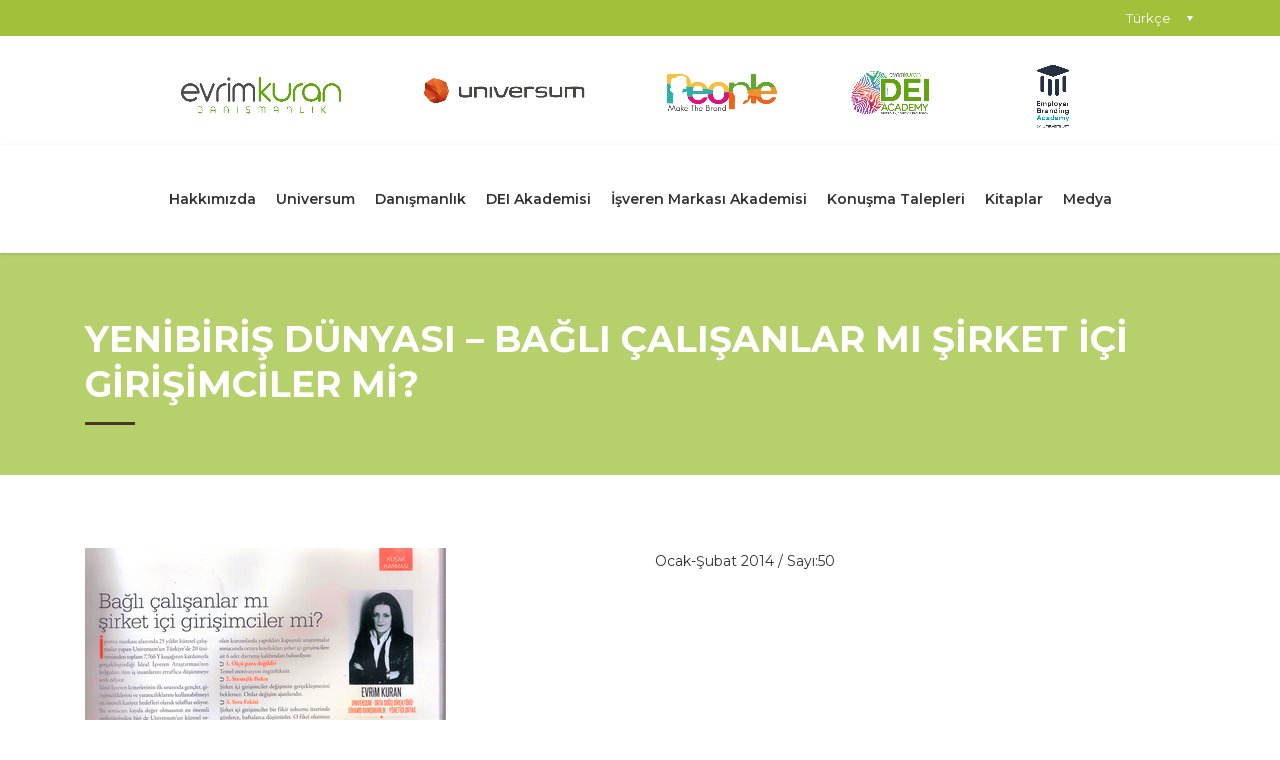

--- FILE ---
content_type: text/html; charset=UTF-8
request_url: https://www.evrimkuran.com/2021/11/18/yenibiris-dunyasi-bagli-calisanlar-mi-sirket-ici-girisimciler-mi/
body_size: 11886
content:
<!DOCTYPE html>
<html lang="tr-TR" class="stm-site-preloader" class="no-js">
<head>
        <meta charset="UTF-8">
    <meta name="viewport" content="width=device-width, initial-scale=1">
    <link rel="profile" href="https://gmpg.org/xfn/11">
    <link rel="pingback" href="https://www.evrimkuran.com/xmlrpc.php">
    <title>YENİBİRİŞ DÜNYASI &#8211; BAĞLI ÇALIŞANLAR MI ŞİRKET İÇİ GİRİŞİMCİLER Mİ? &#8211; evrimkuran</title>
<meta name='robots' content='max-image-preview:large' />
<link rel="alternate" hreflang="tr" href="https://www.evrimkuran.com/2021/11/18/yenibiris-dunyasi-bagli-calisanlar-mi-sirket-ici-girisimciler-mi/" />
<link rel="alternate" hreflang="x-default" href="https://www.evrimkuran.com/2021/11/18/yenibiris-dunyasi-bagli-calisanlar-mi-sirket-ici-girisimciler-mi/" />
<link rel='dns-prefetch' href='//www.google.com' />
<link rel='dns-prefetch' href='//fonts.googleapis.com' />
<link rel="alternate" type="application/rss+xml" title="evrimkuran &raquo; akışı" href="https://www.evrimkuran.com/feed/" />
<link rel="alternate" type="application/rss+xml" title="evrimkuran &raquo; yorum akışı" href="https://www.evrimkuran.com/comments/feed/" />
<link rel="alternate" type="application/rss+xml" title="evrimkuran &raquo; YENİBİRİŞ DÜNYASI &#8211; BAĞLI ÇALIŞANLAR MI ŞİRKET İÇİ GİRİŞİMCİLER Mİ? yorum akışı" href="https://www.evrimkuran.com/2021/11/18/yenibiris-dunyasi-bagli-calisanlar-mi-sirket-ici-girisimciler-mi/feed/" />
<link rel="alternate" title="oEmbed (JSON)" type="application/json+oembed" href="https://www.evrimkuran.com/wp-json/oembed/1.0/embed?url=https%3A%2F%2Fwww.evrimkuran.com%2F2021%2F11%2F18%2Fyenibiris-dunyasi-bagli-calisanlar-mi-sirket-ici-girisimciler-mi%2F" />
<link rel="alternate" title="oEmbed (XML)" type="text/xml+oembed" href="https://www.evrimkuran.com/wp-json/oembed/1.0/embed?url=https%3A%2F%2Fwww.evrimkuran.com%2F2021%2F11%2F18%2Fyenibiris-dunyasi-bagli-calisanlar-mi-sirket-ici-girisimciler-mi%2F&#038;format=xml" />
<style id='wp-img-auto-sizes-contain-inline-css' type='text/css'>
img:is([sizes=auto i],[sizes^="auto," i]){contain-intrinsic-size:3000px 1500px}
/*# sourceURL=wp-img-auto-sizes-contain-inline-css */
</style>
<link rel='stylesheet' id='sbi_styles-css' href='https://www.evrimkuran.com/wp-content/plugins/instagram-feed/css/sbi-styles.min.css?ver=6.1' type='text/css' media='all' />
<style id='wp-emoji-styles-inline-css' type='text/css'>

	img.wp-smiley, img.emoji {
		display: inline !important;
		border: none !important;
		box-shadow: none !important;
		height: 1em !important;
		width: 1em !important;
		margin: 0 0.07em !important;
		vertical-align: -0.1em !important;
		background: none !important;
		padding: 0 !important;
	}
/*# sourceURL=wp-emoji-styles-inline-css */
</style>
<link rel='stylesheet' id='wp-block-library-css' href='https://www.evrimkuran.com/wp-includes/css/dist/block-library/style.min.css?ver=6.9' type='text/css' media='all' />
<style id='global-styles-inline-css' type='text/css'>
:root{--wp--preset--aspect-ratio--square: 1;--wp--preset--aspect-ratio--4-3: 4/3;--wp--preset--aspect-ratio--3-4: 3/4;--wp--preset--aspect-ratio--3-2: 3/2;--wp--preset--aspect-ratio--2-3: 2/3;--wp--preset--aspect-ratio--16-9: 16/9;--wp--preset--aspect-ratio--9-16: 9/16;--wp--preset--color--black: #000000;--wp--preset--color--cyan-bluish-gray: #abb8c3;--wp--preset--color--white: #ffffff;--wp--preset--color--pale-pink: #f78da7;--wp--preset--color--vivid-red: #cf2e2e;--wp--preset--color--luminous-vivid-orange: #ff6900;--wp--preset--color--luminous-vivid-amber: #fcb900;--wp--preset--color--light-green-cyan: #7bdcb5;--wp--preset--color--vivid-green-cyan: #00d084;--wp--preset--color--pale-cyan-blue: #8ed1fc;--wp--preset--color--vivid-cyan-blue: #0693e3;--wp--preset--color--vivid-purple: #9b51e0;--wp--preset--gradient--vivid-cyan-blue-to-vivid-purple: linear-gradient(135deg,rgb(6,147,227) 0%,rgb(155,81,224) 100%);--wp--preset--gradient--light-green-cyan-to-vivid-green-cyan: linear-gradient(135deg,rgb(122,220,180) 0%,rgb(0,208,130) 100%);--wp--preset--gradient--luminous-vivid-amber-to-luminous-vivid-orange: linear-gradient(135deg,rgb(252,185,0) 0%,rgb(255,105,0) 100%);--wp--preset--gradient--luminous-vivid-orange-to-vivid-red: linear-gradient(135deg,rgb(255,105,0) 0%,rgb(207,46,46) 100%);--wp--preset--gradient--very-light-gray-to-cyan-bluish-gray: linear-gradient(135deg,rgb(238,238,238) 0%,rgb(169,184,195) 100%);--wp--preset--gradient--cool-to-warm-spectrum: linear-gradient(135deg,rgb(74,234,220) 0%,rgb(151,120,209) 20%,rgb(207,42,186) 40%,rgb(238,44,130) 60%,rgb(251,105,98) 80%,rgb(254,248,76) 100%);--wp--preset--gradient--blush-light-purple: linear-gradient(135deg,rgb(255,206,236) 0%,rgb(152,150,240) 100%);--wp--preset--gradient--blush-bordeaux: linear-gradient(135deg,rgb(254,205,165) 0%,rgb(254,45,45) 50%,rgb(107,0,62) 100%);--wp--preset--gradient--luminous-dusk: linear-gradient(135deg,rgb(255,203,112) 0%,rgb(199,81,192) 50%,rgb(65,88,208) 100%);--wp--preset--gradient--pale-ocean: linear-gradient(135deg,rgb(255,245,203) 0%,rgb(182,227,212) 50%,rgb(51,167,181) 100%);--wp--preset--gradient--electric-grass: linear-gradient(135deg,rgb(202,248,128) 0%,rgb(113,206,126) 100%);--wp--preset--gradient--midnight: linear-gradient(135deg,rgb(2,3,129) 0%,rgb(40,116,252) 100%);--wp--preset--font-size--small: 13px;--wp--preset--font-size--medium: 20px;--wp--preset--font-size--large: 36px;--wp--preset--font-size--x-large: 42px;--wp--preset--spacing--20: 0.44rem;--wp--preset--spacing--30: 0.67rem;--wp--preset--spacing--40: 1rem;--wp--preset--spacing--50: 1.5rem;--wp--preset--spacing--60: 2.25rem;--wp--preset--spacing--70: 3.38rem;--wp--preset--spacing--80: 5.06rem;--wp--preset--shadow--natural: 6px 6px 9px rgba(0, 0, 0, 0.2);--wp--preset--shadow--deep: 12px 12px 50px rgba(0, 0, 0, 0.4);--wp--preset--shadow--sharp: 6px 6px 0px rgba(0, 0, 0, 0.2);--wp--preset--shadow--outlined: 6px 6px 0px -3px rgb(255, 255, 255), 6px 6px rgb(0, 0, 0);--wp--preset--shadow--crisp: 6px 6px 0px rgb(0, 0, 0);}:where(.is-layout-flex){gap: 0.5em;}:where(.is-layout-grid){gap: 0.5em;}body .is-layout-flex{display: flex;}.is-layout-flex{flex-wrap: wrap;align-items: center;}.is-layout-flex > :is(*, div){margin: 0;}body .is-layout-grid{display: grid;}.is-layout-grid > :is(*, div){margin: 0;}:where(.wp-block-columns.is-layout-flex){gap: 2em;}:where(.wp-block-columns.is-layout-grid){gap: 2em;}:where(.wp-block-post-template.is-layout-flex){gap: 1.25em;}:where(.wp-block-post-template.is-layout-grid){gap: 1.25em;}.has-black-color{color: var(--wp--preset--color--black) !important;}.has-cyan-bluish-gray-color{color: var(--wp--preset--color--cyan-bluish-gray) !important;}.has-white-color{color: var(--wp--preset--color--white) !important;}.has-pale-pink-color{color: var(--wp--preset--color--pale-pink) !important;}.has-vivid-red-color{color: var(--wp--preset--color--vivid-red) !important;}.has-luminous-vivid-orange-color{color: var(--wp--preset--color--luminous-vivid-orange) !important;}.has-luminous-vivid-amber-color{color: var(--wp--preset--color--luminous-vivid-amber) !important;}.has-light-green-cyan-color{color: var(--wp--preset--color--light-green-cyan) !important;}.has-vivid-green-cyan-color{color: var(--wp--preset--color--vivid-green-cyan) !important;}.has-pale-cyan-blue-color{color: var(--wp--preset--color--pale-cyan-blue) !important;}.has-vivid-cyan-blue-color{color: var(--wp--preset--color--vivid-cyan-blue) !important;}.has-vivid-purple-color{color: var(--wp--preset--color--vivid-purple) !important;}.has-black-background-color{background-color: var(--wp--preset--color--black) !important;}.has-cyan-bluish-gray-background-color{background-color: var(--wp--preset--color--cyan-bluish-gray) !important;}.has-white-background-color{background-color: var(--wp--preset--color--white) !important;}.has-pale-pink-background-color{background-color: var(--wp--preset--color--pale-pink) !important;}.has-vivid-red-background-color{background-color: var(--wp--preset--color--vivid-red) !important;}.has-luminous-vivid-orange-background-color{background-color: var(--wp--preset--color--luminous-vivid-orange) !important;}.has-luminous-vivid-amber-background-color{background-color: var(--wp--preset--color--luminous-vivid-amber) !important;}.has-light-green-cyan-background-color{background-color: var(--wp--preset--color--light-green-cyan) !important;}.has-vivid-green-cyan-background-color{background-color: var(--wp--preset--color--vivid-green-cyan) !important;}.has-pale-cyan-blue-background-color{background-color: var(--wp--preset--color--pale-cyan-blue) !important;}.has-vivid-cyan-blue-background-color{background-color: var(--wp--preset--color--vivid-cyan-blue) !important;}.has-vivid-purple-background-color{background-color: var(--wp--preset--color--vivid-purple) !important;}.has-black-border-color{border-color: var(--wp--preset--color--black) !important;}.has-cyan-bluish-gray-border-color{border-color: var(--wp--preset--color--cyan-bluish-gray) !important;}.has-white-border-color{border-color: var(--wp--preset--color--white) !important;}.has-pale-pink-border-color{border-color: var(--wp--preset--color--pale-pink) !important;}.has-vivid-red-border-color{border-color: var(--wp--preset--color--vivid-red) !important;}.has-luminous-vivid-orange-border-color{border-color: var(--wp--preset--color--luminous-vivid-orange) !important;}.has-luminous-vivid-amber-border-color{border-color: var(--wp--preset--color--luminous-vivid-amber) !important;}.has-light-green-cyan-border-color{border-color: var(--wp--preset--color--light-green-cyan) !important;}.has-vivid-green-cyan-border-color{border-color: var(--wp--preset--color--vivid-green-cyan) !important;}.has-pale-cyan-blue-border-color{border-color: var(--wp--preset--color--pale-cyan-blue) !important;}.has-vivid-cyan-blue-border-color{border-color: var(--wp--preset--color--vivid-cyan-blue) !important;}.has-vivid-purple-border-color{border-color: var(--wp--preset--color--vivid-purple) !important;}.has-vivid-cyan-blue-to-vivid-purple-gradient-background{background: var(--wp--preset--gradient--vivid-cyan-blue-to-vivid-purple) !important;}.has-light-green-cyan-to-vivid-green-cyan-gradient-background{background: var(--wp--preset--gradient--light-green-cyan-to-vivid-green-cyan) !important;}.has-luminous-vivid-amber-to-luminous-vivid-orange-gradient-background{background: var(--wp--preset--gradient--luminous-vivid-amber-to-luminous-vivid-orange) !important;}.has-luminous-vivid-orange-to-vivid-red-gradient-background{background: var(--wp--preset--gradient--luminous-vivid-orange-to-vivid-red) !important;}.has-very-light-gray-to-cyan-bluish-gray-gradient-background{background: var(--wp--preset--gradient--very-light-gray-to-cyan-bluish-gray) !important;}.has-cool-to-warm-spectrum-gradient-background{background: var(--wp--preset--gradient--cool-to-warm-spectrum) !important;}.has-blush-light-purple-gradient-background{background: var(--wp--preset--gradient--blush-light-purple) !important;}.has-blush-bordeaux-gradient-background{background: var(--wp--preset--gradient--blush-bordeaux) !important;}.has-luminous-dusk-gradient-background{background: var(--wp--preset--gradient--luminous-dusk) !important;}.has-pale-ocean-gradient-background{background: var(--wp--preset--gradient--pale-ocean) !important;}.has-electric-grass-gradient-background{background: var(--wp--preset--gradient--electric-grass) !important;}.has-midnight-gradient-background{background: var(--wp--preset--gradient--midnight) !important;}.has-small-font-size{font-size: var(--wp--preset--font-size--small) !important;}.has-medium-font-size{font-size: var(--wp--preset--font-size--medium) !important;}.has-large-font-size{font-size: var(--wp--preset--font-size--large) !important;}.has-x-large-font-size{font-size: var(--wp--preset--font-size--x-large) !important;}
/*# sourceURL=global-styles-inline-css */
</style>

<style id='classic-theme-styles-inline-css' type='text/css'>
/*! This file is auto-generated */
.wp-block-button__link{color:#fff;background-color:#32373c;border-radius:9999px;box-shadow:none;text-decoration:none;padding:calc(.667em + 2px) calc(1.333em + 2px);font-size:1.125em}.wp-block-file__button{background:#32373c;color:#fff;text-decoration:none}
/*# sourceURL=/wp-includes/css/classic-themes.min.css */
</style>
<link rel='stylesheet' id='contact-form-7-css' href='https://www.evrimkuran.com/wp-content/plugins/contact-form-7/includes/css/styles.css?ver=5.6.4' type='text/css' media='all' />
<link rel='stylesheet' id='stm-stm-css' href='https://www.evrimkuran.com/wp-content/uploads/stm_fonts/stm/stm.css?ver=1.0' type='text/css' media='all' />
<link rel='stylesheet' id='stm_zoom_main-css' href='https://www.evrimkuran.com/wp-content/plugins/eroom-zoom-meetings-webinar/assets/css/frontend/main.css?ver=1.4.2' type='text/css' media='all' />
<link rel='stylesheet' id='tp_twitter_plugin_css-css' href='https://www.evrimkuran.com/wp-content/plugins/recent-tweets-widget/tp_twitter_plugin.css?ver=1.0' type='text/css' media='screen' />
<link rel='stylesheet' id='woocommerce-layout-css' href='https://www.evrimkuran.com/wp-content/plugins/woocommerce/assets/css/woocommerce-layout.css?ver=7.0.1' type='text/css' media='all' />
<link rel='stylesheet' id='woocommerce-smallscreen-css' href='https://www.evrimkuran.com/wp-content/plugins/woocommerce/assets/css/woocommerce-smallscreen.css?ver=7.0.1' type='text/css' media='only screen and (max-width: 768px)' />
<link rel='stylesheet' id='woocommerce-general-css' href='https://www.evrimkuran.com/wp-content/plugins/woocommerce/assets/css/woocommerce.css?ver=7.0.1' type='text/css' media='all' />
<style id='woocommerce-inline-inline-css' type='text/css'>
.woocommerce form .form-row .required { visibility: visible; }
/*# sourceURL=woocommerce-inline-inline-css */
</style>
<link rel='stylesheet' id='font-awesome-min-css' href='https://www.evrimkuran.com/wp-content/plugins/eroom-zoom-meetings-webinar/nuxy/metaboxes/assets/vendors/font-awesome.min.css?ver=1768706998' type='text/css' media='all' />
<link rel='stylesheet' id='bootstrap-css' href='https://www.evrimkuran.com/wp-content/themes/consulting/assets/css/bootstrap.min.css?ver=6.2.1' type='text/css' media='all' />
<link rel='stylesheet' id='vc_font_awesome_5_shims-css' href='https://www.evrimkuran.com/wp-content/plugins/js_composer/assets/lib/bower/font-awesome/css/v4-shims.min.css?ver=6.7.0' type='text/css' media='all' />
<style id='vc_font_awesome_5_shims-inline-css' type='text/css'>
body #wrapper .fa.fa-facebook{font-family:'Font Awesome 5 Brands' !important;}
/*# sourceURL=vc_font_awesome_5_shims-inline-css */
</style>
<link rel='stylesheet' id='vc_font_awesome_5-css' href='https://www.evrimkuran.com/wp-content/plugins/js_composer/assets/lib/bower/font-awesome/css/all.min.css?ver=6.7.0' type='text/css' media='all' />
<style id='vc_font_awesome_5-inline-css' type='text/css'>
body #wrapper .fa.fa-map-marker{font-family:'FontAwesome' !important;} body .fa.fa-map-marker:before{content:"\f041"}
/*# sourceURL=vc_font_awesome_5-inline-css */
</style>
<link rel='stylesheet' id='font-awesome-css' href='https://www.evrimkuran.com/wp-content/themes/consulting/assets/css/font-awesome.min.css?ver=6.2.1' type='text/css' media='all' />
<link rel='stylesheet' id='consulting-style-css' href='https://www.evrimkuran.com/wp-content/themes/consulting/style.css?ver=6.2.1' type='text/css' media='all' />
<link rel='stylesheet' id='consulting-layout-css' href='https://www.evrimkuran.com/wp-content/themes/consulting/assets/css/layouts/layout_ankara/main.css?ver=6.2.1' type='text/css' media='all' />
<style id='consulting-layout-inline-css' type='text/css'>
.page_title{ color: #fff !important; color: url(#) !important; background-color: #b6d06c !important; background-color: url(#) !important; background-repeat: no-repeat !important; background-repeat: url(http://n) !important; }.mtc, .mtc_h:hover{
					color: #333333!important
				}.stc, .stc_h:hover{
					color: #73c73b!important
				}.ttc, .ttc_h:hover{
					color: #607d8b!important
				}.mbc, .mbc_h:hover, .stm-search .stm_widget_search button{
					background-color: #333333!important
				}.sbc, .sbc_h:hover{
					background-color: #73c73b!important
				}.tbc, .tbc_h:hover{
					background-color: #607d8b!important
				}.mbdc, .mbdc_h:hover{
					border-color: #333333!important
				}.sbdc, .sbdc_h:hover{
					border-color: #73c73b!important
				}.tbdc, .tbdc_h:hover{
					border-color: #607d8b!important
				}.header-box .container .logo-box .logo a img{ margin-top:-10px; } .main_menu_nav>li{ font-size:14px!important; } #footer.style_1 .widget_socials li a:hover i{ color: #a0c139!important; } .main_menu_nav>li>a{ padding:21px 10px!important; } 
/*# sourceURL=consulting-layout-inline-css */
</style>
<link rel='stylesheet' id='select2-css' href='https://www.evrimkuran.com/wp-content/themes/consulting/assets/css/select2.min.css?ver=6.2.1' type='text/css' media='all' />
<link rel='stylesheet' id='header_builder-css' href='https://www.evrimkuran.com/wp-content/themes/consulting/assets/css/header_builder.css?ver=6.2.1' type='text/css' media='all' />
<link rel='stylesheet' id='consulting-default-font-css' href='https://fonts.googleapis.com/css?family=Montserrat%3A100%2C100italic%2C200%2C200italic%2C300%2C300italic%2Cregular%2Citalic%2C500%2C500italic%2C600%2C600italic%2C700%2C700italic%2C800%2C800italic%2C900%2C900italic&#038;ver=6.2.1' type='text/css' media='all' />
<link rel='stylesheet' id='stm-skin-custom-generated-css' href='https://www.evrimkuran.com/wp-content/uploads/stm_uploads/skin-custom.css?ver=1825876' type='text/css' media='all' />
<link rel='stylesheet' id='consulting-theme-options-css' href='https://www.evrimkuran.com/wp-content/uploads/stm_uploads/theme_options.css?ver=6.2.1' type='text/css' media='all' />
<link rel='stylesheet' id='consulting-global-styles-css' href='https://www.evrimkuran.com/wp-content/themes/consulting/assets/css/layouts/global_styles/main.css?ver=6.2.1' type='text/css' media='all' />
<style id='consulting-global-styles-inline-css' type='text/css'>

    
        .elementor-widget-video .eicon-play {
            border-color: #493922;
            background-color: #493922;
        }

        .elementor-widget-wp-widget-nav_menu ul li,
        .elementor-widget-wp-widget-nav_menu ul li a {
            color: #a0c139;
        }

        .elementor-widget-wp-widget-nav_menu ul li.current-cat:hover>a,
        .elementor-widget-wp-widget-nav_menu ul li.current-cat>a,
        .elementor-widget-wp-widget-nav_menu ul li.current-menu-item:hover>a,
        .elementor-widget-wp-widget-nav_menu ul li.current-menu-item>a,
        .elementor-widget-wp-widget-nav_menu ul li.current_page_item:hover>a,
        .elementor-widget-wp-widget-nav_menu ul li.current_page_item>a,
        .elementor-widget-wp-widget-nav_menu ul li:hover>a {
            border-left-color: #a0c139;
        }

        div.elementor-widget-button a.elementor-button,
        div.elementor-widget-button .elementor-button {
            background-color: #a0c139;
        }

        div.elementor-widget-button a.elementor-button:hover,
        div.elementor-widget-button .elementor-button:hover {
            background-color: #493922;
            color: #a0c139;
        }

        .elementor-default .elementor-text-editor ul:not(.elementor-editor-element-settings) li:before,
        .elementor-default .elementor-widget-text-editor ul:not(.elementor-editor-element-settings) li:before {
            color: #a0c139;
        }

        .consulting_elementor_wrapper .elementor-tabs .elementor-tabs-content-wrapper .elementor-tab-mobile-title,
        .consulting_elementor_wrapper .elementor-tabs .elementor-tabs-wrapper .elementor-tab-title {
            background-color: #493922;
        }

        .consulting_elementor_wrapper .elementor-tabs .elementor-tabs-content-wrapper .elementor-tab-mobile-title,
        .consulting_elementor_wrapper .elementor-tabs .elementor-tabs-wrapper .elementor-tab-title a {
            color: #a0c139;
        }

        .consulting_elementor_wrapper .elementor-tabs .elementor-tabs-content-wrapper .elementor-tab-mobile-title.elementor-active,
        .consulting_elementor_wrapper .elementor-tabs .elementor-tabs-wrapper .elementor-tab-title.elementor-active {
            background-color: #a0c139;
        }

        .consulting_elementor_wrapper .elementor-tabs .elementor-tabs-content-wrapper .elementor-tab-mobile-title.elementor-active,
        .consulting_elementor_wrapper .elementor-tabs .elementor-tabs-wrapper .elementor-tab-title.elementor-active a {
            color: #493922;
        }

        .radial-progress .circle .mask .fill {
            background-color: #493922;
        }

        html body #header .top_bar {
            background-color: #a0c139;
        }
        html body #header .top_bar .container .lang_sel>ul>li .lang_sel_sel,
        html body #header .top_bar .container .lang_sel>ul>li>ul a {
            color: #fff;
        }
        html body #header .top_bar .container .lang_sel>ul>li .lang_sel_sel:after {
            border-top: 5px solid #fff;
        }
        html body #header .top_bar .container .lang_sel>ul>li>ul {
            background-color: #a0c139;
        }
        html body #header .top_bar .container .lang_sel>ul>li>ul a:hover {
            background-color: #a0c139;
        }
        html body #header .top_bar .container .top_bar_cart .count {
            background-color: ;
        }
        html body #header .top_bar .container .top_bar_cart a {
            color: ;
        }
        html body #header .top_bar .container .top_bar_search .search-icon {
            color: ;
        }
        html body #header .top_bar .container .top_bar_socials a {
            color: ;
        }
        html body #header .top_bar .container .top_bar_socials a:hover {
            color: ;
        }
        html body #header .top_bar .container .top_bar_info_wr .top_bar_info li,
        html body #header .top_bar .container .top_bar_info_wr .top_bar_info_switcher ul li a {
            color: #ffffff;
        }
        html body #header .top_bar .container .top_bar_info_wr .top_bar_info_switcher {
            background-color: #493922;
        }
        html body #header .top_bar .container .top_bar_info_wr .top_bar_info_switcher .active:after {
            border-top: 5px solid #a0c139;
        }
        html body #header .top_bar .container .top_bar_info_wr .top_bar_info_switcher ul {
            background-color: #a0c139;
        }
        html body #header .top_bar .container .top_bar_info_wr .top_bar_info_switcher ul li a:hover {
            background-color: #a0c139;
        }

    

    
/*# sourceURL=consulting-global-styles-inline-css */
</style>
<link rel='stylesheet' id='js_composer_front-css' href='https://www.evrimkuran.com/wp-content/plugins/js_composer/assets/css/js_composer.min.css?ver=6.7.0' type='text/css' media='all' />
<link rel='stylesheet' id='stm_hb_main-css' href='https://www.evrimkuran.com/wp-content/plugins/pearl-header-builder/assets/frontend/assets/css/header/main.css?ver=1.0' type='text/css' media='all' />
<link rel='stylesheet' id='stm_hb_sticky-css' href='https://www.evrimkuran.com/wp-content/plugins/pearl-header-builder/assets/frontend/assets/vendor/sticky.css?ver=1.0' type='text/css' media='all' />
<link rel='stylesheet' id='fontawesome-css' href='https://www.evrimkuran.com/wp-content/plugins/pearl-header-builder/assets/frontend/assets/css/font-awesome.min.css?ver=1.0' type='text/css' media='all' />
<script type="text/javascript" src="https://www.evrimkuran.com/wp-includes/js/jquery/jquery.min.js?ver=3.7.1" id="jquery-core-js"></script>
<script type="text/javascript" src="https://www.evrimkuran.com/wp-includes/js/jquery/jquery-migrate.min.js?ver=3.4.1" id="jquery-migrate-js"></script>
<script type="text/javascript" id="wpml-cookie-js-extra">
/* <![CDATA[ */
var wpml_cookies = {"wp-wpml_current_language":{"value":"tr","expires":1,"path":"/"}};
var wpml_cookies = {"wp-wpml_current_language":{"value":"tr","expires":1,"path":"/"}};
//# sourceURL=wpml-cookie-js-extra
/* ]]> */
</script>
<script type="text/javascript" src="https://www.evrimkuran.com/wp-content/plugins/sitepress-multilingual-cms/res/js/cookies/language-cookie.js?ver=4.5.12" id="wpml-cookie-js"></script>
<script type="text/javascript" src="https://www.evrimkuran.com/wp-content/plugins/woocommerce/assets/js/jquery-blockui/jquery.blockUI.min.js?ver=2.7.0-wc.7.0.1" id="jquery-blockui-js"></script>
<script type="text/javascript" id="wc-add-to-cart-js-extra">
/* <![CDATA[ */
var wc_add_to_cart_params = {"ajax_url":"/wp-admin/admin-ajax.php","wc_ajax_url":"/?wc-ajax=%%endpoint%%","i18n_view_cart":"View cart","cart_url":"https://www.evrimkuran.com","is_cart":"","cart_redirect_after_add":"no"};
//# sourceURL=wc-add-to-cart-js-extra
/* ]]> */
</script>
<script type="text/javascript" src="https://www.evrimkuran.com/wp-content/plugins/woocommerce/assets/js/frontend/add-to-cart.min.js?ver=7.0.1" id="wc-add-to-cart-js"></script>
<script type="text/javascript" src="https://www.evrimkuran.com/wp-content/plugins/js_composer/assets/js/vendors/woocommerce-add-to-cart.js?ver=6.7.0" id="vc_woocommerce-add-to-cart-js-js"></script>
<link rel="https://api.w.org/" href="https://www.evrimkuran.com/wp-json/" /><link rel="alternate" title="JSON" type="application/json" href="https://www.evrimkuran.com/wp-json/wp/v2/posts/7337" /><link rel="EditURI" type="application/rsd+xml" title="RSD" href="https://www.evrimkuran.com/xmlrpc.php?rsd" />
<meta name="generator" content="WordPress 6.9" />
<meta name="generator" content="WooCommerce 7.0.1" />
<link rel="canonical" href="https://www.evrimkuran.com/2021/11/18/yenibiris-dunyasi-bagli-calisanlar-mi-sirket-ici-girisimciler-mi/" />
<link rel='shortlink' href='https://www.evrimkuran.com/?p=7337' />
<meta name="generator" content="WPML ver:4.5.12 stt:1,53;" />
<script type="text/javascript">window.ccb_nonces = {"ccb_paypal":"efae8b4f3b","ccb_stripe":"90c151905e","ccb_contact_form":"e55ad847f3","ccb_woo_checkout":"5591974865","ccb_add_order":"135cf2a55b","ccb_orders":"fdcc3ec7ee","ccb_update_order":"1c2d5f3ab3","ccb_send_quote":"a02374ef00"};</script>		<script>
			var daysStr = "Days";
			var hoursStr = "Hours";
			var minutesStr = "Minutes";
			var secondsStr = "Seconds";
		</script>
			<script type="text/javascript">
		var stm_wpcfto_ajaxurl = 'https://www.evrimkuran.com/wp-admin/admin-ajax.php';
	</script>

	<style>
		.vue_is_disabled {
			display: none;
		}
	</style>
		<script>
		var stm_wpcfto_nonces = {"wpcfto_save_settings":"4e65e681f6","get_image_url":"b22ba13d31","wpcfto_upload_file":"f04c1c080e","wpcfto_search_posts":"c297fcaa67"};
	</script>
	        <script type="text/javascript">
            var ajaxurl = 'https://www.evrimkuran.com/wp-admin/admin-ajax.php';
            var stm_ajax_load_events = 'c0ccf80c83';
            var stm_ajax_load_portfolio = '334c343578';
            var stm_ajax_add_event_member_sc = 'f48a77ec65';
            var stm_custom_register = 'a767335273';
            var stm_get_prices = 'a59b82af35';
            var stm_get_history = '901b666858';
            var stm_ajax_add_review = 'c932df1daf';
        </script>
          <!-- Google tag (gtag.js) -->
  <script async src="https://www.googletagmanager.com/gtag/js?id=G-5LFSXJWMCG"></script>
  <script>
    window.dataLayer = window.dataLayer || [];
    function gtag(){dataLayer.push(arguments);}
    gtag('js', new Date());

    gtag('config', 'G-5LFSXJWMCG');
  </script>
  	<noscript><style>.woocommerce-product-gallery{ opacity: 1 !important; }</style></noscript>
			<style>
			#wp-admin-bar-consulting_settings			img {
				max-width: 25px;
				vertical-align: top;
				position: relative;
				top: 3px;
			}
		</style>
		<meta name="generator" content="Powered by WPBakery Page Builder - drag and drop page builder for WordPress."/>
<link rel="icon" href="https://www.evrimkuran.com/wp-content/uploads/2019/09/cropped-evrim_kuran_fabicon-32x32.png" sizes="32x32" />
<link rel="icon" href="https://www.evrimkuran.com/wp-content/uploads/2019/09/cropped-evrim_kuran_fabicon-192x192.png" sizes="192x192" />
<link rel="apple-touch-icon" href="https://www.evrimkuran.com/wp-content/uploads/2019/09/cropped-evrim_kuran_fabicon-180x180.png" />
<meta name="msapplication-TileImage" content="https://www.evrimkuran.com/wp-content/uploads/2019/09/cropped-evrim_kuran_fabicon-270x270.png" />
<noscript><style> .wpb_animate_when_almost_visible { opacity: 1; }</style></noscript>    <link rel='stylesheet' id='slick-css' href='https://www.evrimkuran.com/wp-content/themes/consulting/assets/css/slick.css?ver=6.2.1' type='text/css' media='all' />
<link rel='stylesheet' id='prettyphoto-css' href='https://www.evrimkuran.com/wp-content/plugins/js_composer/assets/lib/prettyphoto/css/prettyPhoto.min.css?ver=6.7.0' type='text/css' media='all' />
</head>
<body class="wp-singular post-template-default single single-post postid-7337 single-format-standard wp-theme-consulting theme-consulting woocommerce-no-js site_layout_ankara show-mobile-switcher  header_style_2 mobile_grid_landscape eroom-enabled wpb-js-composer js-comp-ver-6.7.0 vc_responsive">
    <style>
        .main_menu_nav li a {
    text-transform: none !important;
}
		.vc_inner a img{
			padding:10px;
		}
    </style>

    <div id="wrapper">

        <div id="fullpage" class="content_wrapper">
	<div id="menu_toggle_button" style="display: none;">
		<button>&nbsp;</button>
	</div>
    <header id="header">
    <style>
        .header-box .container{
            justify-content: center!important;
        }
        .header-box .container .logo-box{
            display: none!important;
        }
        .logo-desktop,
        .logo-mobile
        {
            display: none!important;
        }
        @media only screen and (max-width: 1026px) {
            .header-box .container .logo-box{
            display: flex!important;
        }
        }
        .wpb_video_heading{
            font-size:18px;
        }
    </style>
        <div class="top_bar  mobile_contacts_hidden mobile_socials_hidden mobile_cart_hidden mobile_search_hidden">
	<div class="container">

		
	        <div class="lang_sel header_lang_sel">
                <ul>
                    <li>
                                                                        <a href="#" class="lang_sel_sel">Türkçe</a>
                        <ul>
                                                                                                            
                                                                                                                                                            <li>
                                        <a href="https://www.evrimkuran.com/en/">English</a>
                                    </li>
                                                                                    </ul>
                    </li>
                </ul>
            </div>

        
        
		
		
		
			</div>
</div>
<style>
	.logo-container_top_bar {
		justify-content: space-around;
	}

	.logo-container_top_bar img {
		height: auto;
		margin: 2px;
	}

	.logo1 {
		max-width: 160px;
		margin-top: 10px;
	}

	.logo2 {
		max-width: 200px;
	}

	.logo3 {
		max-width: 110px;
		margin-top: 4px;
	}

	.logo4 {
		max-width: 100px;
		margin-top: 5px;
		padding: 10px;
	}

	.logo5 {
		max-width: 100px;
		margin-top: 5px;
		padding: 10px;
	}

	.logo-container_top_bar {
		display: flex;
	}

	.logo-container_top_bar {
		align-items: center;
	}

	@media only screen and (max-width: 1026px) {
		.logo-container_top_bar {
			display: none;
		}
	}
</style>
<div class="container logo-container_top_bar">
	<a href="/" class="logo1">
		<img src="https://www.evrimkuran.com/wp-content/uploads/2019/09/Evrim_Kuran_danismanlik_logo-header.png"
			alt="Logo 1">
	</a>
	<a class="logo2" href="https://universumglobal.com/" target="_blank">
		<img src="https://www.evrimkuran.com/wp-content/uploads/2019/09/universum_logo_stone_header.png" alt="Logo 2">
	</a>
	<a class="logo3" href="http://www.peoplemakethebrand.com/" target="_blank">
		<img src="https://www.evrimkuran.com/wp-content/uploads/2019/09/Group-2-1.png" alt="Logo 3">
	</a>
	<a class="logo4" href="/dei-akademisi">
		<img src="https://www.evrimkuran.com/wp-content/uploads/2019/09/EK_DEI_Academy_LOGO.png" alt="Logo 4">
	</a>
	<a class="logo5" href="/isveren-markasi-akademisi">
		<img src="https://www.evrimkuran.com/wp-content/uploads/2019/09/eba-universum-logo-v3-0161-scaled.png"
			alt="Logo 5">
	</a>

</div>
<div class="header-box
		">
	<div class="container">
		<div class="logo-box">
			<div class="logo logo-desktop">
															<a href="https://www.evrimkuran.com/" style="margin: 0px 0px 0px 0px;">
							<img src="https://www.evrimkuran.com/wp-content/uploads/2019/09/Evrim_Kuran_danismanlik_logo-header.png" style="width: 130px; height: px;" alt="evrimkuran" />
						</a>
												</div>
			<div class="logo logo-mobile">
									<a href="https://www.evrimkuran.com/" style="margin: 0px 0px 0px 0px;">
						<img src="https://www.evrimkuran.com/wp-content/uploads/2019/09/Evrim_Kuran_danismanlik_logo-header.png" style="width: 130px; height: px;" alt="evrimkuran" />
					</a>
							</div>
			<div class="menu-toggle">
				<button>&nbsp;</button>
			</div>
		</div>

		<div class="nav-box">
			<ul id="menu-main-menu" class="main_menu_nav"><li id="menu-item-7087" class="menu-item menu-item-type-post_type menu-item-object-page menu-item-7087"><a href="https://www.evrimkuran.com/hakkimizda/">Hakkımızda</a></li>
<li id="menu-item-9910" class="menu-item menu-item-type-custom menu-item-object-custom menu-item-has-children menu-item-9910"><a href="#">Universum</a>
<ul class="sub-menu">
	<li id="menu-item-9160" class="menu-item menu-item-type-post_type menu-item-object-page menu-item-9160"><a href="https://www.evrimkuran.com/universum/">Araştırma</a></li>
	<li id="menu-item-9874" class="menu-item menu-item-type-post_type menu-item-object-page menu-item-9874"><a href="https://www.evrimkuran.com/turkiye-yetenek-pazari-atolyesi/">Türkiye Yetenek Pazarı Atölyesi</a></li>
</ul>
</li>
<li id="menu-item-7151" class="menu-item menu-item-type-post_type menu-item-object-page menu-item-7151"><a href="https://www.evrimkuran.com/danismanlik/">Danışmanlık</a></li>
<li id="menu-item-9445" class="menu-item menu-item-type-post_type menu-item-object-page menu-item-9445"><a href="https://www.evrimkuran.com/dei-akademisi/">DEI Akademisi</a></li>
<li id="menu-item-7230" class="menu-item menu-item-type-post_type menu-item-object-page menu-item-7230"><a href="https://www.evrimkuran.com/isveren-markasi-akademisi/">İşveren Markası Akademisi</a></li>
<li id="menu-item-6959" class="menu-item menu-item-type-post_type menu-item-object-page menu-item-6959"><a href="https://www.evrimkuran.com/seminer-konferans/">Konuşma Talepleri</a></li>
<li id="menu-item-9773" class="menu-item menu-item-type-post_type menu-item-object-page menu-item-9773"><a href="https://www.evrimkuran.com/kitaplar/">Kitaplar</a></li>
<li id="menu-item-9106" class="menu-item menu-item-type-custom menu-item-object-custom menu-item-has-children menu-item-9106"><a>Medya</a>
<ul class="sub-menu">
	<li id="menu-item-7527" class="menu-item menu-item-type-post_type menu-item-object-page menu-item-7527"><a href="https://www.evrimkuran.com/yazilar-haberler/">Yazı &#038; Röportaj</a></li>
	<li id="menu-item-7231" class="menu-item menu-item-type-post_type menu-item-object-page menu-item-7231"><a href="https://www.evrimkuran.com/video/">Video</a></li>
	<li id="menu-item-9663" class="menu-item menu-item-type-post_type menu-item-object-page menu-item-9663"><a href="https://www.evrimkuran.com/podcast/">3+3 Podcast</a></li>
	<li id="menu-item-10102" class="menu-item menu-item-type-post_type menu-item-object-page menu-item-10102"><a href="https://www.evrimkuran.com/kitabin-ortasi/">Kitabın Ortası</a></li>
</ul>
</li>
</ul>		</div>

		
		
		
		
			</div>
</div>
    </header>
    <div id="main" >
        	<div class="page_title">
					<div class="container">
																			<h1 class="h2">YENİBİRİŞ DÜNYASI &#8211; BAĞLI ÇALIŞANLAR MI ŞİRKET İÇİ GİRİŞİMCİLER Mİ?</h1>
												</div>
			</div>
        <div class="container">
<style>
    	.logo-container {
	justify-content: space-around;
}
.logo-container img {
    height: auto;
    margin: 2px; 
}
.logo1-mobile{
	max-width: 100px;
	margin-top:4px;
}
.logo2-mobile{
	max-width: 200px;
}
.logo3-mobile{
	max-width: 100px;
	margin-top:5px;
}
.logo4-mobile{
	max-width: 40px;
    margin-top: 5px;
    margin-left: 5px;
}
.logo5-mobile{
	max-width: 40px;
    margin-top: 5px;
    margin-left: 5px;
}
.logo-container {
        display: none;
    }
    .logo-container{
		align-items:center;
	}
@media only screen and (max-width: 1026px) {
    .logo-container {
        display: flex;
    }
}
</style>
<div class="container logo-container">
		<a href="/" class="logo1-mobile">
			<img src="https://www.evrimkuran.com/wp-content/uploads/2019/09/Evrim_Kuran_danismanlik_logo-header.png" alt="Logo 1">
        </a>
		<a class="logo2-mobile" href="https://universumglobal.com/" target="_blank">
			<img src="https://www.evrimkuran.com/wp-content/uploads/2019/09/universum_logo_stone_header.png" alt="Logo 2">
        </a>
		<a class="logo3-mobile" href="http://www.peoplemakethebrand.com/" target="_blank">
			<img src="https://www.evrimkuran.com/wp-content/uploads/2019/09/Group-2-1.png" alt="Logo 3">
		</a>
		<a class="logo4-mobile" href="/dei-akademisi" >
			<img src="https://www.evrimkuran.com/wp-content/uploads/2019/09/EK_DEI_Academy_LOGO.png" alt="Logo 4">
		</a>
        <a class="logo5-mobile" href="/isveren-markasi-akademisi" >
			<img src="https://www.evrimkuran.com/wp-content/uploads/2019/09/eba-universum-logo-v3-0161-scaled.png" alt="Logo 5">
		</a>
</div>
<div class="content-area">

	<article id="post-7337" class="post-7337 post type-post status-publish format-standard has-post-thumbnail hentry category-uncategorized-tr">
    <div class="entry-content consulting_elementor_wrapper">
                    <div class="vc_row wpb_row vc_row-fluid"><div class="wpb_column vc_column_container vc_col-sm-6"><div class="vc_column-inner "><div class="wpb_wrapper">
	<div class="wpb_gallery wpb_content_element  vc_clearfix">
		<div class="wpb_wrapper"><div id="image_carousel-1468520117" class="wpb_gallery_slidesslick_slider slider_main"><a class="prettyphoto" href="https://www.evrimkuran.com/wp-content/uploads/2021/11/yeni-bir-is-dunyasi-bagli.jpeg" data-rel="prettyPhoto[rel-7337-752553732]"><img fetchpriority="high" decoding="async" width="361" height="483" src="https://www.evrimkuran.com/wp-content/uploads/2021/11/yeni-bir-is-dunyasi-bagli.jpeg" class="attachment-large" alt="" srcset="https://www.evrimkuran.com/wp-content/uploads/2021/11/yeni-bir-is-dunyasi-bagli.jpeg 361w, https://www.evrimkuran.com/wp-content/uploads/2021/11/yeni-bir-is-dunyasi-bagli-224x300.jpeg 224w" sizes="(max-width: 361px) 100vw, 361px" /></a></div>
	<script type="text/javascript">
	    jQuery(document).ready(function($) {
	        "use strict";
	        var slick_1468520117 = $("#image_carousel-1468520117");
	        slick_1468520117.slick({
	            infinite: true,
	            adaptiveHeight: true,
	            prevArrow: "<div class=\"slick_prev\"><i class=\"fa fa-chevron-left\"></i></div>",
	            nextArrow: "<div class=\"slick_next\"><i class=\"fa fa-chevron-right\"></i></div>",
	            cssEase: "cubic-bezier(0.455, 0.030, 0.515, 0.955)"
	        });

	    });
	    </script>
	
		</div> 
	</div> </div></div></div><div class="wpb_column vc_column_container vc_col-sm-6"><div class="vc_column-inner "><div class="wpb_wrapper">
	<div class="wpb_text_column wpb_content_element " >
		<div class="wpb_wrapper">
			<section id="content-section-206">
<div class="gdlr-full-size-wrapper gdlr-show-all">
<div class="six columns">
<div class="gdlr-stunning-text-ux gdlr-ux">
<div class="gdlr-item gdlr-stunning-text-item type-normal">
<div class="stunning-text-caption gdlr-skin-content">
<p>Ocak-Şubat 2014 / Sayı:50</p>
</div>
</div>
</div>
</div>
</div>
</section>

		</div>
	</div>
</div></div></div></div>
            </div>
</article> <!-- #post-## -->
</div>

            </div> <!--.container-->
        </div> <!--#main-->
    </div> <!--.content_wrapper-->
                
            <footer id="footer" class="footer style_1">
                
                                                <div class="widgets_row">
                        <div class="container">
                            <div class="footer_widgets">
                                <div class="row">
                                                                            <div class="col-lg-6 col-md-6 col-sm-6 col-xs-12">
                                                                                                                                                <div class="footer_logo">
            <a href="https://www.evrimkuran.com/">
            <img src="https://www.evrimkuran.com/wp-content/uploads/2019/09/ekwhitelogo.png"
                 alt="evrimkuran"
                 width="197"
                 height="50"
                />
        </a>
    </div>                                                                                                                                                                                                                                        <section id="text-2" class="widget widget_text">			<div class="textwidget"></div>
		</section><section id="block-7" class="widget widget_block"><section id="socials-4" class="widget widget_socials">
<div class="socials_widget_wrapper socials">
<ul class="widget_socials list-unstyled clearfix">
<li>
<p></a>
	</li>
<li>
	<a href="https://www.linkedin.com/company/evrimkurandanismanlik/?originalSubdomain=tr"><i class="fa fa-linkedin"></i><br />
	</a>
	</li>
<li>
	<a href="https://www.instagram.com/evrimkurandanismanlik/"><i class="fa fa-instagram"></i><br />
	</a>
	</li>
<li>
	<a href="https://open.spotify.com/show/0YebjbphbHq2p3YdlFnPLY?si=tDdYEqlHSruKVRxU1VPdlA&amp;nd=1/"><i class="fa fa-spotify"></i><br />
	</a>
	</li>
<li>
	<a href="https://www.youtube.com/@evrimkurandanismanlik"><i class="fa fa-youtube"></i><br />
	</a>
	</li>
</ul>
</div>
</section>
</section>                                        </div>
                                                                            <div class="col-lg-6 col-md-6 col-sm-6 col-xs-12">
                                                                                        <section id="text-3" class="widget widget_text"><h4 class="widget_title no_stripe">İletişim</h4>			<div class="textwidget"><p>Email: <a href="/cdn-cgi/l/email-protection" class="__cf_email__" data-cfemail="89e0e7efe6c9ecfffbe0e4e2fcfbe8e7a7eae6e4">[email&#160;protected]</a></p>
<p>Nurol Tower İzzetpaşa Mah. Yeniyol Cad. No:3 D:303 Şişli/İstanbul 34387</p>
</div>
		</section>                                        </div>
                                                                    </div>
                            </div>
                        </div>
                    </div>
                            
                                    <div class="copyright_row">
                        <div class="container">
                            <div class="copyright_row_wr">
                                                                                                    <div class="copyright">
                                                                                    © 2026 Copyright © 2012-2021 Evrim Kuran                                                                            </div>
                                                            </div>
                        </div>
                    </div>
                            </footer>
                </div> <!--#wrapper-->
<script data-cfasync="false" src="/cdn-cgi/scripts/5c5dd728/cloudflare-static/email-decode.min.js"></script><script type="speculationrules">
{"prefetch":[{"source":"document","where":{"and":[{"href_matches":"/*"},{"not":{"href_matches":["/wp-*.php","/wp-admin/*","/wp-content/uploads/*","/wp-content/*","/wp-content/plugins/*","/wp-content/themes/consulting/*","/*\\?(.+)"]}},{"not":{"selector_matches":"a[rel~=\"nofollow\"]"}},{"not":{"selector_matches":".no-prefetch, .no-prefetch a"}}]},"eagerness":"conservative"}]}
</script>
<!-- Instagram Feed JS -->
<script type="text/javascript">
var sbiajaxurl = "https://www.evrimkuran.com/wp-admin/admin-ajax.php";
</script>
<script type="text/html" id="wpb-modifications"></script>	<script type="text/javascript">
		(function () {
			var c = document.body.className;
			c = c.replace(/woocommerce-no-js/, 'woocommerce-js');
			document.body.className = c;
		})();
	</script>
	<script type="text/javascript" src="https://www.evrimkuran.com/wp-content/plugins/contact-form-7/includes/swv/js/index.js?ver=5.6.4" id="swv-js"></script>
<script type="text/javascript" id="contact-form-7-js-extra">
/* <![CDATA[ */
var wpcf7 = {"api":{"root":"https://www.evrimkuran.com/wp-json/","namespace":"contact-form-7/v1"}};
//# sourceURL=contact-form-7-js-extra
/* ]]> */
</script>
<script type="text/javascript" src="https://www.evrimkuran.com/wp-content/plugins/contact-form-7/includes/js/index.js?ver=5.6.4" id="contact-form-7-js"></script>
<script type="text/javascript" src="https://www.evrimkuran.com/wp-content/plugins/eroom-zoom-meetings-webinar/assets/js/frontend/jquery.countdown.js?ver=1.4.2" id="stm_jquery.countdown-js"></script>
<script type="text/javascript" src="https://www.evrimkuran.com/wp-content/plugins/eroom-zoom-meetings-webinar/assets/js/frontend/main.js?ver=1.4.2" id="stm_zoom_main-js"></script>
<script type="text/javascript" src="https://www.evrimkuran.com/wp-content/plugins/woocommerce/assets/js/js-cookie/js.cookie.min.js?ver=2.1.4-wc.7.0.1" id="js-cookie-js"></script>
<script type="text/javascript" id="woocommerce-js-extra">
/* <![CDATA[ */
var woocommerce_params = {"ajax_url":"/wp-admin/admin-ajax.php","wc_ajax_url":"/?wc-ajax=%%endpoint%%"};
//# sourceURL=woocommerce-js-extra
/* ]]> */
</script>
<script type="text/javascript" src="https://www.evrimkuran.com/wp-content/plugins/woocommerce/assets/js/frontend/woocommerce.min.js?ver=7.0.1" id="woocommerce-js"></script>
<script type="text/javascript" id="wc-cart-fragments-js-extra">
/* <![CDATA[ */
var wc_cart_fragments_params = {"ajax_url":"/wp-admin/admin-ajax.php","wc_ajax_url":"/?wc-ajax=%%endpoint%%","cart_hash_key":"wc_cart_hash_884aac9ca78f214daff87ae6abb67410","fragment_name":"wc_fragments_884aac9ca78f214daff87ae6abb67410","request_timeout":"5000"};
//# sourceURL=wc-cart-fragments-js-extra
/* ]]> */
</script>
<script type="text/javascript" src="https://www.evrimkuran.com/wp-content/plugins/woocommerce/assets/js/frontend/cart-fragments.min.js?ver=7.0.1" id="wc-cart-fragments-js"></script>
<script type="text/javascript" src="https://www.evrimkuran.com/wp-includes/js/comment-reply.min.js?ver=6.9" id="comment-reply-js" async="async" data-wp-strategy="async" fetchpriority="low"></script>
<script type="text/javascript" src="https://www.evrimkuran.com/wp-content/themes/consulting/assets/js/bootstrap.min.js?ver=6.2.1" id="bootstrap-js"></script>
<script type="text/javascript" src="https://www.evrimkuran.com/wp-content/plugins/woocommerce/assets/js/select2/select2.full.min.js?ver=4.0.3-wc.7.0.1" id="select2-js"></script>
<script type="text/javascript" src="https://www.evrimkuran.com/wp-content/themes/consulting/assets/js/custom.js?ver=6.2.1" id="consulting-custom-js"></script>
<script type="text/javascript" src="https://www.google.com/recaptcha/api.js?render=6LcW3r0ZAAAAAFQgr2KdFuoTfBlFTnnPsa_W1XQ6&amp;ver=3.0" id="google-recaptcha-js"></script>
<script type="text/javascript" src="https://www.evrimkuran.com/wp-includes/js/dist/vendor/wp-polyfill.min.js?ver=3.15.0" id="wp-polyfill-js"></script>
<script type="text/javascript" id="wpcf7-recaptcha-js-extra">
/* <![CDATA[ */
var wpcf7_recaptcha = {"sitekey":"6LcW3r0ZAAAAAFQgr2KdFuoTfBlFTnnPsa_W1XQ6","actions":{"homepage":"homepage","contactform":"contactform"}};
//# sourceURL=wpcf7-recaptcha-js-extra
/* ]]> */
</script>
<script type="text/javascript" src="https://www.evrimkuran.com/wp-content/plugins/contact-form-7/modules/recaptcha/index.js?ver=5.6.4" id="wpcf7-recaptcha-js"></script>
<script type="text/javascript" src="https://www.evrimkuran.com/wp-content/plugins/pearl-header-builder/assets/frontend/assets/js/app.js?ver=1.0" id="stm_hb_scripts-js"></script>
<script type="text/javascript" src="https://www.evrimkuran.com/wp-content/plugins/pearl-header-builder/assets/frontend/assets/js/sticky.js?ver=1.0" id="stm_hb_scripts_sticky-js"></script>
<script type="text/javascript" src="https://www.evrimkuran.com/wp-content/plugins/js_composer/assets/js/dist/js_composer_front.min.js?ver=6.7.0" id="wpb_composer_front_js-js"></script>
<script type="text/javascript" src="https://www.evrimkuran.com/wp-content/themes/consulting/assets/js/slick.min.js?ver=6.2.1" id="slick-js"></script>
<script type="text/javascript" src="https://www.evrimkuran.com/wp-content/plugins/js_composer/assets/lib/prettyphoto/js/jquery.prettyPhoto.min.js?ver=6.7.0" id="prettyphoto-js"></script>
<script id="wp-emoji-settings" type="application/json">
{"baseUrl":"https://s.w.org/images/core/emoji/17.0.2/72x72/","ext":".png","svgUrl":"https://s.w.org/images/core/emoji/17.0.2/svg/","svgExt":".svg","source":{"concatemoji":"https://www.evrimkuran.com/wp-includes/js/wp-emoji-release.min.js?ver=6.9"}}
</script>
<script type="module">
/* <![CDATA[ */
/*! This file is auto-generated */
const a=JSON.parse(document.getElementById("wp-emoji-settings").textContent),o=(window._wpemojiSettings=a,"wpEmojiSettingsSupports"),s=["flag","emoji"];function i(e){try{var t={supportTests:e,timestamp:(new Date).valueOf()};sessionStorage.setItem(o,JSON.stringify(t))}catch(e){}}function c(e,t,n){e.clearRect(0,0,e.canvas.width,e.canvas.height),e.fillText(t,0,0);t=new Uint32Array(e.getImageData(0,0,e.canvas.width,e.canvas.height).data);e.clearRect(0,0,e.canvas.width,e.canvas.height),e.fillText(n,0,0);const a=new Uint32Array(e.getImageData(0,0,e.canvas.width,e.canvas.height).data);return t.every((e,t)=>e===a[t])}function p(e,t){e.clearRect(0,0,e.canvas.width,e.canvas.height),e.fillText(t,0,0);var n=e.getImageData(16,16,1,1);for(let e=0;e<n.data.length;e++)if(0!==n.data[e])return!1;return!0}function u(e,t,n,a){switch(t){case"flag":return n(e,"\ud83c\udff3\ufe0f\u200d\u26a7\ufe0f","\ud83c\udff3\ufe0f\u200b\u26a7\ufe0f")?!1:!n(e,"\ud83c\udde8\ud83c\uddf6","\ud83c\udde8\u200b\ud83c\uddf6")&&!n(e,"\ud83c\udff4\udb40\udc67\udb40\udc62\udb40\udc65\udb40\udc6e\udb40\udc67\udb40\udc7f","\ud83c\udff4\u200b\udb40\udc67\u200b\udb40\udc62\u200b\udb40\udc65\u200b\udb40\udc6e\u200b\udb40\udc67\u200b\udb40\udc7f");case"emoji":return!a(e,"\ud83e\u1fac8")}return!1}function f(e,t,n,a){let r;const o=(r="undefined"!=typeof WorkerGlobalScope&&self instanceof WorkerGlobalScope?new OffscreenCanvas(300,150):document.createElement("canvas")).getContext("2d",{willReadFrequently:!0}),s=(o.textBaseline="top",o.font="600 32px Arial",{});return e.forEach(e=>{s[e]=t(o,e,n,a)}),s}function r(e){var t=document.createElement("script");t.src=e,t.defer=!0,document.head.appendChild(t)}a.supports={everything:!0,everythingExceptFlag:!0},new Promise(t=>{let n=function(){try{var e=JSON.parse(sessionStorage.getItem(o));if("object"==typeof e&&"number"==typeof e.timestamp&&(new Date).valueOf()<e.timestamp+604800&&"object"==typeof e.supportTests)return e.supportTests}catch(e){}return null}();if(!n){if("undefined"!=typeof Worker&&"undefined"!=typeof OffscreenCanvas&&"undefined"!=typeof URL&&URL.createObjectURL&&"undefined"!=typeof Blob)try{var e="postMessage("+f.toString()+"("+[JSON.stringify(s),u.toString(),c.toString(),p.toString()].join(",")+"));",a=new Blob([e],{type:"text/javascript"});const r=new Worker(URL.createObjectURL(a),{name:"wpTestEmojiSupports"});return void(r.onmessage=e=>{i(n=e.data),r.terminate(),t(n)})}catch(e){}i(n=f(s,u,c,p))}t(n)}).then(e=>{for(const n in e)a.supports[n]=e[n],a.supports.everything=a.supports.everything&&a.supports[n],"flag"!==n&&(a.supports.everythingExceptFlag=a.supports.everythingExceptFlag&&a.supports[n]);var t;a.supports.everythingExceptFlag=a.supports.everythingExceptFlag&&!a.supports.flag,a.supports.everything||((t=a.source||{}).concatemoji?r(t.concatemoji):t.wpemoji&&t.twemoji&&(r(t.twemoji),r(t.wpemoji)))});
//# sourceURL=https://www.evrimkuran.com/wp-includes/js/wp-emoji-loader.min.js
/* ]]> */
</script>
<script type="text/javascript">
	jQuery('.staff_info .button.bordered').text('Daha fazla...');
	var theLanguage = jQuery('html').attr("lang");

	if (theLanguage == "en-US") {
		jQuery('.staff_info .button.bordered').text('Read More...');
		jQuery('#text-3 h4').text('Contact Us');	
	}
</script>

<script>
  document.addEventListener("DOMContentLoaded", function () {
    if (window.location.href.includes("/en")) {
      const kitaplar = document.querySelector('#menu-item-9736');
      const medya    = document.querySelector('#menu-item-9106');

      if (kitaplar) kitaplar.style.display = 'none';
      if (medya)    medya.style.display = 'none';
    }
  });
</script>
<style>
    
    .vc_inner a img {
        padding:0!important;
    }
</style>
<script defer src="https://static.cloudflareinsights.com/beacon.min.js/vcd15cbe7772f49c399c6a5babf22c1241717689176015" integrity="sha512-ZpsOmlRQV6y907TI0dKBHq9Md29nnaEIPlkf84rnaERnq6zvWvPUqr2ft8M1aS28oN72PdrCzSjY4U6VaAw1EQ==" data-cf-beacon='{"version":"2024.11.0","token":"acdda838e56a4235bb02eb48f4a99ea1","r":1,"server_timing":{"name":{"cfCacheStatus":true,"cfEdge":true,"cfExtPri":true,"cfL4":true,"cfOrigin":true,"cfSpeedBrain":true},"location_startswith":null}}' crossorigin="anonymous"></script>
</body>
</html>

--- FILE ---
content_type: text/html; charset=utf-8
request_url: https://www.google.com/recaptcha/api2/anchor?ar=1&k=6LcW3r0ZAAAAAFQgr2KdFuoTfBlFTnnPsa_W1XQ6&co=aHR0cHM6Ly93d3cuZXZyaW1rdXJhbi5jb206NDQz&hl=en&v=PoyoqOPhxBO7pBk68S4YbpHZ&size=invisible&anchor-ms=20000&execute-ms=30000&cb=k0ziaffj44jt
body_size: 48560
content:
<!DOCTYPE HTML><html dir="ltr" lang="en"><head><meta http-equiv="Content-Type" content="text/html; charset=UTF-8">
<meta http-equiv="X-UA-Compatible" content="IE=edge">
<title>reCAPTCHA</title>
<style type="text/css">
/* cyrillic-ext */
@font-face {
  font-family: 'Roboto';
  font-style: normal;
  font-weight: 400;
  font-stretch: 100%;
  src: url(//fonts.gstatic.com/s/roboto/v48/KFO7CnqEu92Fr1ME7kSn66aGLdTylUAMa3GUBHMdazTgWw.woff2) format('woff2');
  unicode-range: U+0460-052F, U+1C80-1C8A, U+20B4, U+2DE0-2DFF, U+A640-A69F, U+FE2E-FE2F;
}
/* cyrillic */
@font-face {
  font-family: 'Roboto';
  font-style: normal;
  font-weight: 400;
  font-stretch: 100%;
  src: url(//fonts.gstatic.com/s/roboto/v48/KFO7CnqEu92Fr1ME7kSn66aGLdTylUAMa3iUBHMdazTgWw.woff2) format('woff2');
  unicode-range: U+0301, U+0400-045F, U+0490-0491, U+04B0-04B1, U+2116;
}
/* greek-ext */
@font-face {
  font-family: 'Roboto';
  font-style: normal;
  font-weight: 400;
  font-stretch: 100%;
  src: url(//fonts.gstatic.com/s/roboto/v48/KFO7CnqEu92Fr1ME7kSn66aGLdTylUAMa3CUBHMdazTgWw.woff2) format('woff2');
  unicode-range: U+1F00-1FFF;
}
/* greek */
@font-face {
  font-family: 'Roboto';
  font-style: normal;
  font-weight: 400;
  font-stretch: 100%;
  src: url(//fonts.gstatic.com/s/roboto/v48/KFO7CnqEu92Fr1ME7kSn66aGLdTylUAMa3-UBHMdazTgWw.woff2) format('woff2');
  unicode-range: U+0370-0377, U+037A-037F, U+0384-038A, U+038C, U+038E-03A1, U+03A3-03FF;
}
/* math */
@font-face {
  font-family: 'Roboto';
  font-style: normal;
  font-weight: 400;
  font-stretch: 100%;
  src: url(//fonts.gstatic.com/s/roboto/v48/KFO7CnqEu92Fr1ME7kSn66aGLdTylUAMawCUBHMdazTgWw.woff2) format('woff2');
  unicode-range: U+0302-0303, U+0305, U+0307-0308, U+0310, U+0312, U+0315, U+031A, U+0326-0327, U+032C, U+032F-0330, U+0332-0333, U+0338, U+033A, U+0346, U+034D, U+0391-03A1, U+03A3-03A9, U+03B1-03C9, U+03D1, U+03D5-03D6, U+03F0-03F1, U+03F4-03F5, U+2016-2017, U+2034-2038, U+203C, U+2040, U+2043, U+2047, U+2050, U+2057, U+205F, U+2070-2071, U+2074-208E, U+2090-209C, U+20D0-20DC, U+20E1, U+20E5-20EF, U+2100-2112, U+2114-2115, U+2117-2121, U+2123-214F, U+2190, U+2192, U+2194-21AE, U+21B0-21E5, U+21F1-21F2, U+21F4-2211, U+2213-2214, U+2216-22FF, U+2308-230B, U+2310, U+2319, U+231C-2321, U+2336-237A, U+237C, U+2395, U+239B-23B7, U+23D0, U+23DC-23E1, U+2474-2475, U+25AF, U+25B3, U+25B7, U+25BD, U+25C1, U+25CA, U+25CC, U+25FB, U+266D-266F, U+27C0-27FF, U+2900-2AFF, U+2B0E-2B11, U+2B30-2B4C, U+2BFE, U+3030, U+FF5B, U+FF5D, U+1D400-1D7FF, U+1EE00-1EEFF;
}
/* symbols */
@font-face {
  font-family: 'Roboto';
  font-style: normal;
  font-weight: 400;
  font-stretch: 100%;
  src: url(//fonts.gstatic.com/s/roboto/v48/KFO7CnqEu92Fr1ME7kSn66aGLdTylUAMaxKUBHMdazTgWw.woff2) format('woff2');
  unicode-range: U+0001-000C, U+000E-001F, U+007F-009F, U+20DD-20E0, U+20E2-20E4, U+2150-218F, U+2190, U+2192, U+2194-2199, U+21AF, U+21E6-21F0, U+21F3, U+2218-2219, U+2299, U+22C4-22C6, U+2300-243F, U+2440-244A, U+2460-24FF, U+25A0-27BF, U+2800-28FF, U+2921-2922, U+2981, U+29BF, U+29EB, U+2B00-2BFF, U+4DC0-4DFF, U+FFF9-FFFB, U+10140-1018E, U+10190-1019C, U+101A0, U+101D0-101FD, U+102E0-102FB, U+10E60-10E7E, U+1D2C0-1D2D3, U+1D2E0-1D37F, U+1F000-1F0FF, U+1F100-1F1AD, U+1F1E6-1F1FF, U+1F30D-1F30F, U+1F315, U+1F31C, U+1F31E, U+1F320-1F32C, U+1F336, U+1F378, U+1F37D, U+1F382, U+1F393-1F39F, U+1F3A7-1F3A8, U+1F3AC-1F3AF, U+1F3C2, U+1F3C4-1F3C6, U+1F3CA-1F3CE, U+1F3D4-1F3E0, U+1F3ED, U+1F3F1-1F3F3, U+1F3F5-1F3F7, U+1F408, U+1F415, U+1F41F, U+1F426, U+1F43F, U+1F441-1F442, U+1F444, U+1F446-1F449, U+1F44C-1F44E, U+1F453, U+1F46A, U+1F47D, U+1F4A3, U+1F4B0, U+1F4B3, U+1F4B9, U+1F4BB, U+1F4BF, U+1F4C8-1F4CB, U+1F4D6, U+1F4DA, U+1F4DF, U+1F4E3-1F4E6, U+1F4EA-1F4ED, U+1F4F7, U+1F4F9-1F4FB, U+1F4FD-1F4FE, U+1F503, U+1F507-1F50B, U+1F50D, U+1F512-1F513, U+1F53E-1F54A, U+1F54F-1F5FA, U+1F610, U+1F650-1F67F, U+1F687, U+1F68D, U+1F691, U+1F694, U+1F698, U+1F6AD, U+1F6B2, U+1F6B9-1F6BA, U+1F6BC, U+1F6C6-1F6CF, U+1F6D3-1F6D7, U+1F6E0-1F6EA, U+1F6F0-1F6F3, U+1F6F7-1F6FC, U+1F700-1F7FF, U+1F800-1F80B, U+1F810-1F847, U+1F850-1F859, U+1F860-1F887, U+1F890-1F8AD, U+1F8B0-1F8BB, U+1F8C0-1F8C1, U+1F900-1F90B, U+1F93B, U+1F946, U+1F984, U+1F996, U+1F9E9, U+1FA00-1FA6F, U+1FA70-1FA7C, U+1FA80-1FA89, U+1FA8F-1FAC6, U+1FACE-1FADC, U+1FADF-1FAE9, U+1FAF0-1FAF8, U+1FB00-1FBFF;
}
/* vietnamese */
@font-face {
  font-family: 'Roboto';
  font-style: normal;
  font-weight: 400;
  font-stretch: 100%;
  src: url(//fonts.gstatic.com/s/roboto/v48/KFO7CnqEu92Fr1ME7kSn66aGLdTylUAMa3OUBHMdazTgWw.woff2) format('woff2');
  unicode-range: U+0102-0103, U+0110-0111, U+0128-0129, U+0168-0169, U+01A0-01A1, U+01AF-01B0, U+0300-0301, U+0303-0304, U+0308-0309, U+0323, U+0329, U+1EA0-1EF9, U+20AB;
}
/* latin-ext */
@font-face {
  font-family: 'Roboto';
  font-style: normal;
  font-weight: 400;
  font-stretch: 100%;
  src: url(//fonts.gstatic.com/s/roboto/v48/KFO7CnqEu92Fr1ME7kSn66aGLdTylUAMa3KUBHMdazTgWw.woff2) format('woff2');
  unicode-range: U+0100-02BA, U+02BD-02C5, U+02C7-02CC, U+02CE-02D7, U+02DD-02FF, U+0304, U+0308, U+0329, U+1D00-1DBF, U+1E00-1E9F, U+1EF2-1EFF, U+2020, U+20A0-20AB, U+20AD-20C0, U+2113, U+2C60-2C7F, U+A720-A7FF;
}
/* latin */
@font-face {
  font-family: 'Roboto';
  font-style: normal;
  font-weight: 400;
  font-stretch: 100%;
  src: url(//fonts.gstatic.com/s/roboto/v48/KFO7CnqEu92Fr1ME7kSn66aGLdTylUAMa3yUBHMdazQ.woff2) format('woff2');
  unicode-range: U+0000-00FF, U+0131, U+0152-0153, U+02BB-02BC, U+02C6, U+02DA, U+02DC, U+0304, U+0308, U+0329, U+2000-206F, U+20AC, U+2122, U+2191, U+2193, U+2212, U+2215, U+FEFF, U+FFFD;
}
/* cyrillic-ext */
@font-face {
  font-family: 'Roboto';
  font-style: normal;
  font-weight: 500;
  font-stretch: 100%;
  src: url(//fonts.gstatic.com/s/roboto/v48/KFO7CnqEu92Fr1ME7kSn66aGLdTylUAMa3GUBHMdazTgWw.woff2) format('woff2');
  unicode-range: U+0460-052F, U+1C80-1C8A, U+20B4, U+2DE0-2DFF, U+A640-A69F, U+FE2E-FE2F;
}
/* cyrillic */
@font-face {
  font-family: 'Roboto';
  font-style: normal;
  font-weight: 500;
  font-stretch: 100%;
  src: url(//fonts.gstatic.com/s/roboto/v48/KFO7CnqEu92Fr1ME7kSn66aGLdTylUAMa3iUBHMdazTgWw.woff2) format('woff2');
  unicode-range: U+0301, U+0400-045F, U+0490-0491, U+04B0-04B1, U+2116;
}
/* greek-ext */
@font-face {
  font-family: 'Roboto';
  font-style: normal;
  font-weight: 500;
  font-stretch: 100%;
  src: url(//fonts.gstatic.com/s/roboto/v48/KFO7CnqEu92Fr1ME7kSn66aGLdTylUAMa3CUBHMdazTgWw.woff2) format('woff2');
  unicode-range: U+1F00-1FFF;
}
/* greek */
@font-face {
  font-family: 'Roboto';
  font-style: normal;
  font-weight: 500;
  font-stretch: 100%;
  src: url(//fonts.gstatic.com/s/roboto/v48/KFO7CnqEu92Fr1ME7kSn66aGLdTylUAMa3-UBHMdazTgWw.woff2) format('woff2');
  unicode-range: U+0370-0377, U+037A-037F, U+0384-038A, U+038C, U+038E-03A1, U+03A3-03FF;
}
/* math */
@font-face {
  font-family: 'Roboto';
  font-style: normal;
  font-weight: 500;
  font-stretch: 100%;
  src: url(//fonts.gstatic.com/s/roboto/v48/KFO7CnqEu92Fr1ME7kSn66aGLdTylUAMawCUBHMdazTgWw.woff2) format('woff2');
  unicode-range: U+0302-0303, U+0305, U+0307-0308, U+0310, U+0312, U+0315, U+031A, U+0326-0327, U+032C, U+032F-0330, U+0332-0333, U+0338, U+033A, U+0346, U+034D, U+0391-03A1, U+03A3-03A9, U+03B1-03C9, U+03D1, U+03D5-03D6, U+03F0-03F1, U+03F4-03F5, U+2016-2017, U+2034-2038, U+203C, U+2040, U+2043, U+2047, U+2050, U+2057, U+205F, U+2070-2071, U+2074-208E, U+2090-209C, U+20D0-20DC, U+20E1, U+20E5-20EF, U+2100-2112, U+2114-2115, U+2117-2121, U+2123-214F, U+2190, U+2192, U+2194-21AE, U+21B0-21E5, U+21F1-21F2, U+21F4-2211, U+2213-2214, U+2216-22FF, U+2308-230B, U+2310, U+2319, U+231C-2321, U+2336-237A, U+237C, U+2395, U+239B-23B7, U+23D0, U+23DC-23E1, U+2474-2475, U+25AF, U+25B3, U+25B7, U+25BD, U+25C1, U+25CA, U+25CC, U+25FB, U+266D-266F, U+27C0-27FF, U+2900-2AFF, U+2B0E-2B11, U+2B30-2B4C, U+2BFE, U+3030, U+FF5B, U+FF5D, U+1D400-1D7FF, U+1EE00-1EEFF;
}
/* symbols */
@font-face {
  font-family: 'Roboto';
  font-style: normal;
  font-weight: 500;
  font-stretch: 100%;
  src: url(//fonts.gstatic.com/s/roboto/v48/KFO7CnqEu92Fr1ME7kSn66aGLdTylUAMaxKUBHMdazTgWw.woff2) format('woff2');
  unicode-range: U+0001-000C, U+000E-001F, U+007F-009F, U+20DD-20E0, U+20E2-20E4, U+2150-218F, U+2190, U+2192, U+2194-2199, U+21AF, U+21E6-21F0, U+21F3, U+2218-2219, U+2299, U+22C4-22C6, U+2300-243F, U+2440-244A, U+2460-24FF, U+25A0-27BF, U+2800-28FF, U+2921-2922, U+2981, U+29BF, U+29EB, U+2B00-2BFF, U+4DC0-4DFF, U+FFF9-FFFB, U+10140-1018E, U+10190-1019C, U+101A0, U+101D0-101FD, U+102E0-102FB, U+10E60-10E7E, U+1D2C0-1D2D3, U+1D2E0-1D37F, U+1F000-1F0FF, U+1F100-1F1AD, U+1F1E6-1F1FF, U+1F30D-1F30F, U+1F315, U+1F31C, U+1F31E, U+1F320-1F32C, U+1F336, U+1F378, U+1F37D, U+1F382, U+1F393-1F39F, U+1F3A7-1F3A8, U+1F3AC-1F3AF, U+1F3C2, U+1F3C4-1F3C6, U+1F3CA-1F3CE, U+1F3D4-1F3E0, U+1F3ED, U+1F3F1-1F3F3, U+1F3F5-1F3F7, U+1F408, U+1F415, U+1F41F, U+1F426, U+1F43F, U+1F441-1F442, U+1F444, U+1F446-1F449, U+1F44C-1F44E, U+1F453, U+1F46A, U+1F47D, U+1F4A3, U+1F4B0, U+1F4B3, U+1F4B9, U+1F4BB, U+1F4BF, U+1F4C8-1F4CB, U+1F4D6, U+1F4DA, U+1F4DF, U+1F4E3-1F4E6, U+1F4EA-1F4ED, U+1F4F7, U+1F4F9-1F4FB, U+1F4FD-1F4FE, U+1F503, U+1F507-1F50B, U+1F50D, U+1F512-1F513, U+1F53E-1F54A, U+1F54F-1F5FA, U+1F610, U+1F650-1F67F, U+1F687, U+1F68D, U+1F691, U+1F694, U+1F698, U+1F6AD, U+1F6B2, U+1F6B9-1F6BA, U+1F6BC, U+1F6C6-1F6CF, U+1F6D3-1F6D7, U+1F6E0-1F6EA, U+1F6F0-1F6F3, U+1F6F7-1F6FC, U+1F700-1F7FF, U+1F800-1F80B, U+1F810-1F847, U+1F850-1F859, U+1F860-1F887, U+1F890-1F8AD, U+1F8B0-1F8BB, U+1F8C0-1F8C1, U+1F900-1F90B, U+1F93B, U+1F946, U+1F984, U+1F996, U+1F9E9, U+1FA00-1FA6F, U+1FA70-1FA7C, U+1FA80-1FA89, U+1FA8F-1FAC6, U+1FACE-1FADC, U+1FADF-1FAE9, U+1FAF0-1FAF8, U+1FB00-1FBFF;
}
/* vietnamese */
@font-face {
  font-family: 'Roboto';
  font-style: normal;
  font-weight: 500;
  font-stretch: 100%;
  src: url(//fonts.gstatic.com/s/roboto/v48/KFO7CnqEu92Fr1ME7kSn66aGLdTylUAMa3OUBHMdazTgWw.woff2) format('woff2');
  unicode-range: U+0102-0103, U+0110-0111, U+0128-0129, U+0168-0169, U+01A0-01A1, U+01AF-01B0, U+0300-0301, U+0303-0304, U+0308-0309, U+0323, U+0329, U+1EA0-1EF9, U+20AB;
}
/* latin-ext */
@font-face {
  font-family: 'Roboto';
  font-style: normal;
  font-weight: 500;
  font-stretch: 100%;
  src: url(//fonts.gstatic.com/s/roboto/v48/KFO7CnqEu92Fr1ME7kSn66aGLdTylUAMa3KUBHMdazTgWw.woff2) format('woff2');
  unicode-range: U+0100-02BA, U+02BD-02C5, U+02C7-02CC, U+02CE-02D7, U+02DD-02FF, U+0304, U+0308, U+0329, U+1D00-1DBF, U+1E00-1E9F, U+1EF2-1EFF, U+2020, U+20A0-20AB, U+20AD-20C0, U+2113, U+2C60-2C7F, U+A720-A7FF;
}
/* latin */
@font-face {
  font-family: 'Roboto';
  font-style: normal;
  font-weight: 500;
  font-stretch: 100%;
  src: url(//fonts.gstatic.com/s/roboto/v48/KFO7CnqEu92Fr1ME7kSn66aGLdTylUAMa3yUBHMdazQ.woff2) format('woff2');
  unicode-range: U+0000-00FF, U+0131, U+0152-0153, U+02BB-02BC, U+02C6, U+02DA, U+02DC, U+0304, U+0308, U+0329, U+2000-206F, U+20AC, U+2122, U+2191, U+2193, U+2212, U+2215, U+FEFF, U+FFFD;
}
/* cyrillic-ext */
@font-face {
  font-family: 'Roboto';
  font-style: normal;
  font-weight: 900;
  font-stretch: 100%;
  src: url(//fonts.gstatic.com/s/roboto/v48/KFO7CnqEu92Fr1ME7kSn66aGLdTylUAMa3GUBHMdazTgWw.woff2) format('woff2');
  unicode-range: U+0460-052F, U+1C80-1C8A, U+20B4, U+2DE0-2DFF, U+A640-A69F, U+FE2E-FE2F;
}
/* cyrillic */
@font-face {
  font-family: 'Roboto';
  font-style: normal;
  font-weight: 900;
  font-stretch: 100%;
  src: url(//fonts.gstatic.com/s/roboto/v48/KFO7CnqEu92Fr1ME7kSn66aGLdTylUAMa3iUBHMdazTgWw.woff2) format('woff2');
  unicode-range: U+0301, U+0400-045F, U+0490-0491, U+04B0-04B1, U+2116;
}
/* greek-ext */
@font-face {
  font-family: 'Roboto';
  font-style: normal;
  font-weight: 900;
  font-stretch: 100%;
  src: url(//fonts.gstatic.com/s/roboto/v48/KFO7CnqEu92Fr1ME7kSn66aGLdTylUAMa3CUBHMdazTgWw.woff2) format('woff2');
  unicode-range: U+1F00-1FFF;
}
/* greek */
@font-face {
  font-family: 'Roboto';
  font-style: normal;
  font-weight: 900;
  font-stretch: 100%;
  src: url(//fonts.gstatic.com/s/roboto/v48/KFO7CnqEu92Fr1ME7kSn66aGLdTylUAMa3-UBHMdazTgWw.woff2) format('woff2');
  unicode-range: U+0370-0377, U+037A-037F, U+0384-038A, U+038C, U+038E-03A1, U+03A3-03FF;
}
/* math */
@font-face {
  font-family: 'Roboto';
  font-style: normal;
  font-weight: 900;
  font-stretch: 100%;
  src: url(//fonts.gstatic.com/s/roboto/v48/KFO7CnqEu92Fr1ME7kSn66aGLdTylUAMawCUBHMdazTgWw.woff2) format('woff2');
  unicode-range: U+0302-0303, U+0305, U+0307-0308, U+0310, U+0312, U+0315, U+031A, U+0326-0327, U+032C, U+032F-0330, U+0332-0333, U+0338, U+033A, U+0346, U+034D, U+0391-03A1, U+03A3-03A9, U+03B1-03C9, U+03D1, U+03D5-03D6, U+03F0-03F1, U+03F4-03F5, U+2016-2017, U+2034-2038, U+203C, U+2040, U+2043, U+2047, U+2050, U+2057, U+205F, U+2070-2071, U+2074-208E, U+2090-209C, U+20D0-20DC, U+20E1, U+20E5-20EF, U+2100-2112, U+2114-2115, U+2117-2121, U+2123-214F, U+2190, U+2192, U+2194-21AE, U+21B0-21E5, U+21F1-21F2, U+21F4-2211, U+2213-2214, U+2216-22FF, U+2308-230B, U+2310, U+2319, U+231C-2321, U+2336-237A, U+237C, U+2395, U+239B-23B7, U+23D0, U+23DC-23E1, U+2474-2475, U+25AF, U+25B3, U+25B7, U+25BD, U+25C1, U+25CA, U+25CC, U+25FB, U+266D-266F, U+27C0-27FF, U+2900-2AFF, U+2B0E-2B11, U+2B30-2B4C, U+2BFE, U+3030, U+FF5B, U+FF5D, U+1D400-1D7FF, U+1EE00-1EEFF;
}
/* symbols */
@font-face {
  font-family: 'Roboto';
  font-style: normal;
  font-weight: 900;
  font-stretch: 100%;
  src: url(//fonts.gstatic.com/s/roboto/v48/KFO7CnqEu92Fr1ME7kSn66aGLdTylUAMaxKUBHMdazTgWw.woff2) format('woff2');
  unicode-range: U+0001-000C, U+000E-001F, U+007F-009F, U+20DD-20E0, U+20E2-20E4, U+2150-218F, U+2190, U+2192, U+2194-2199, U+21AF, U+21E6-21F0, U+21F3, U+2218-2219, U+2299, U+22C4-22C6, U+2300-243F, U+2440-244A, U+2460-24FF, U+25A0-27BF, U+2800-28FF, U+2921-2922, U+2981, U+29BF, U+29EB, U+2B00-2BFF, U+4DC0-4DFF, U+FFF9-FFFB, U+10140-1018E, U+10190-1019C, U+101A0, U+101D0-101FD, U+102E0-102FB, U+10E60-10E7E, U+1D2C0-1D2D3, U+1D2E0-1D37F, U+1F000-1F0FF, U+1F100-1F1AD, U+1F1E6-1F1FF, U+1F30D-1F30F, U+1F315, U+1F31C, U+1F31E, U+1F320-1F32C, U+1F336, U+1F378, U+1F37D, U+1F382, U+1F393-1F39F, U+1F3A7-1F3A8, U+1F3AC-1F3AF, U+1F3C2, U+1F3C4-1F3C6, U+1F3CA-1F3CE, U+1F3D4-1F3E0, U+1F3ED, U+1F3F1-1F3F3, U+1F3F5-1F3F7, U+1F408, U+1F415, U+1F41F, U+1F426, U+1F43F, U+1F441-1F442, U+1F444, U+1F446-1F449, U+1F44C-1F44E, U+1F453, U+1F46A, U+1F47D, U+1F4A3, U+1F4B0, U+1F4B3, U+1F4B9, U+1F4BB, U+1F4BF, U+1F4C8-1F4CB, U+1F4D6, U+1F4DA, U+1F4DF, U+1F4E3-1F4E6, U+1F4EA-1F4ED, U+1F4F7, U+1F4F9-1F4FB, U+1F4FD-1F4FE, U+1F503, U+1F507-1F50B, U+1F50D, U+1F512-1F513, U+1F53E-1F54A, U+1F54F-1F5FA, U+1F610, U+1F650-1F67F, U+1F687, U+1F68D, U+1F691, U+1F694, U+1F698, U+1F6AD, U+1F6B2, U+1F6B9-1F6BA, U+1F6BC, U+1F6C6-1F6CF, U+1F6D3-1F6D7, U+1F6E0-1F6EA, U+1F6F0-1F6F3, U+1F6F7-1F6FC, U+1F700-1F7FF, U+1F800-1F80B, U+1F810-1F847, U+1F850-1F859, U+1F860-1F887, U+1F890-1F8AD, U+1F8B0-1F8BB, U+1F8C0-1F8C1, U+1F900-1F90B, U+1F93B, U+1F946, U+1F984, U+1F996, U+1F9E9, U+1FA00-1FA6F, U+1FA70-1FA7C, U+1FA80-1FA89, U+1FA8F-1FAC6, U+1FACE-1FADC, U+1FADF-1FAE9, U+1FAF0-1FAF8, U+1FB00-1FBFF;
}
/* vietnamese */
@font-face {
  font-family: 'Roboto';
  font-style: normal;
  font-weight: 900;
  font-stretch: 100%;
  src: url(//fonts.gstatic.com/s/roboto/v48/KFO7CnqEu92Fr1ME7kSn66aGLdTylUAMa3OUBHMdazTgWw.woff2) format('woff2');
  unicode-range: U+0102-0103, U+0110-0111, U+0128-0129, U+0168-0169, U+01A0-01A1, U+01AF-01B0, U+0300-0301, U+0303-0304, U+0308-0309, U+0323, U+0329, U+1EA0-1EF9, U+20AB;
}
/* latin-ext */
@font-face {
  font-family: 'Roboto';
  font-style: normal;
  font-weight: 900;
  font-stretch: 100%;
  src: url(//fonts.gstatic.com/s/roboto/v48/KFO7CnqEu92Fr1ME7kSn66aGLdTylUAMa3KUBHMdazTgWw.woff2) format('woff2');
  unicode-range: U+0100-02BA, U+02BD-02C5, U+02C7-02CC, U+02CE-02D7, U+02DD-02FF, U+0304, U+0308, U+0329, U+1D00-1DBF, U+1E00-1E9F, U+1EF2-1EFF, U+2020, U+20A0-20AB, U+20AD-20C0, U+2113, U+2C60-2C7F, U+A720-A7FF;
}
/* latin */
@font-face {
  font-family: 'Roboto';
  font-style: normal;
  font-weight: 900;
  font-stretch: 100%;
  src: url(//fonts.gstatic.com/s/roboto/v48/KFO7CnqEu92Fr1ME7kSn66aGLdTylUAMa3yUBHMdazQ.woff2) format('woff2');
  unicode-range: U+0000-00FF, U+0131, U+0152-0153, U+02BB-02BC, U+02C6, U+02DA, U+02DC, U+0304, U+0308, U+0329, U+2000-206F, U+20AC, U+2122, U+2191, U+2193, U+2212, U+2215, U+FEFF, U+FFFD;
}

</style>
<link rel="stylesheet" type="text/css" href="https://www.gstatic.com/recaptcha/releases/PoyoqOPhxBO7pBk68S4YbpHZ/styles__ltr.css">
<script nonce="oiARbKOvKIoFTwpZFA7w4A" type="text/javascript">window['__recaptcha_api'] = 'https://www.google.com/recaptcha/api2/';</script>
<script type="text/javascript" src="https://www.gstatic.com/recaptcha/releases/PoyoqOPhxBO7pBk68S4YbpHZ/recaptcha__en.js" nonce="oiARbKOvKIoFTwpZFA7w4A">
      
    </script></head>
<body><div id="rc-anchor-alert" class="rc-anchor-alert"></div>
<input type="hidden" id="recaptcha-token" value="[base64]">
<script type="text/javascript" nonce="oiARbKOvKIoFTwpZFA7w4A">
      recaptcha.anchor.Main.init("[\x22ainput\x22,[\x22bgdata\x22,\x22\x22,\[base64]/[base64]/[base64]/[base64]/[base64]/[base64]/[base64]/[base64]/[base64]/[base64]\\u003d\x22,\[base64]\\u003d\x22,\x22YcK5wow7S8Kpw5ArwqnCsR0Vwptmw4nDgBLDljshKcOwFMOEbDdzwoMIXMKYHMOcZxp7O0rDvQ3Du0rCgx/[base64]/DlA4CwpB2w6/Cj8K+LMKgP8OgLwZVwqtwW8OvKm8XwrrDnQLDunxNwqpuDxTDisKXAmt/DBDDt8OWwpcCC8KWw5/CjcOFw5zDgyIvRm3CosKywqLDkX0bwpPDrsOawqA3wqvDj8KFwqbCo8K4YS4+wrPCskHDtncGwrvCicK+wogvIsK6w4lMLcK+wq0cPsKJwq7CtcKiRsO6BcKgw6/CuVrDr8KVw543acOoNMKvcsOIw7fCvcOdKcOWcwbDrTo8w7Blw7zDuMO1NsOmAMOtMsOuD389SxPCuSHClcKFCRJAw7chw6rDsVNzODbCrhVNeMObIcODw63DusOBwqzCuhTCgX7Drk9+w7nCgjfCoMONwrnDggvDkMKBwodWw4Vhw70Ow5keKSvCkiPDpXcHw4/Cmy54BcOcwrUcwpB5BsKjw5jCjMOGGcKjwqjDtjHCviTCkhvDiMKjJQEawrl/SFYewrDDhF4BFg/CncKbH8K4K1HDssO6Y8OtXMKLTUXDshzCiMOjaV0CfsOeTsKPwqnDv0bDrXUTwoTDsMOHc8Ozw6nCn1fDscOnw7vDoMK6MMOuwqXDhRpVw6RgB8Kzw4fDvUNybVbDrBtDw7vCkMK4csOQw6jDg8KeMMKQw6R/Y8O/[base64]/wrNpWsK8w6JbKBDDi3DDjXLDu0RHwr1Hw5M7UcKTw6cPwp5uPAVWw6DCuCnDjGEhw7xpWg3ChcKfTilewpgEbsO5c8OIwoLDscK+V3o/[base64]/Cg8KywobDuwZgw53CsMOOCS9UwpQKw4kqLyjDlHJ7JMOrwpNCworDmT42w5AAdcKXfcKdwrbClMKswoPCt2kSwq9RwqbCvcONwp/DtEDDnsOnDcKzwqnCoSlXLm46NivCmcK3wotNw7pcw78FYsOeOcK4wrPCu1bCjQZSw5BzO3DDrMKNwo1bem5vIsKXwr8VesO/bBdmwro6woJjIwXCvMOWw53CmcOKNEZ4w5nDjcKewqTDoQ/DoVzDoXXCncOKw45Bw4Ehw47Dp1LCoj8ZwpYpbnPDpsOuH0PDuMKnDUDCqMOKXMODX03DoMK9wqPCkFg/C8Ocw6PCow0dw4JGw6LDrDM/[base64]/CnSRkwqsUXcO6woFDwoZCw7LDs8O5OWvCgXjCjAJuwrYxF8ORwrXDqsKWbcOFw7jCtMKmw5xkPA/[base64]/DqcORwpzDiMKBw4phw4jDlMOGwqBxwr9WwqbCnS4nc8KZT2RGwoXCvcOqwp5Xw6Bbw5LDnhIla8KYPMOqGFMmIFF6CGIXZSfCly/[base64]/Cg1NkIsOLHwXDm28nSWTDgcKpTHHCgsOHw69xwqHCmcKBK8O6JQjDtsO1CFReE1sef8OLbEZUwo9mDsKLwqPCiVQ/[base64]/DhcOkw4JCw6A5w4VuwqjDgcKHEsOmNMOyw7MqwrfCvyXClcOxSztWXsOZSMKmQEsPdnDCosOGUMKIw7QyfcK4wqV7wpd8wpJtIcKpw73Cu8OQwrgrYcOXQMO8MjHDocK4w5DDmsKkwqbDv0FLNcOgwqTDslkfw7TDjcO3IsOhw6DClsOvSWNKw5LCvDIPwrzDksK/eXBKVsO+T2PDtsOQwo/[base64]/CoMOyRS1hJwXCrRTDn8KvPMK4RSHDocK/HS8aXMOXUF7CgcKfC8Ozw6ZvYU4dw5rCq8KNwpfDoSMawpTDssKJG8KQK8O4cBPDoGFHQiTDp2/Co13DvzIVwrFLIMOMw5t/KsONbMK9MsO+wr0XAhjDkcKhw6RaEMO0wpttwrPCvi9yw4PDqxZHYFhWKh/[base64]/[base64]/CgMKrfsK5woTDtsKSw6I6w77CoMKCwqgyB8KuwrtPw6PCiwIXPyw0w7vDnHALw4rCrcKAc8OSw4tVV8OncsKkw49SwprDgcK/[base64]/PVvDhxjDu8OyRcOHFVoZNWc2w57DmsO1w4QHwohsw7FEw5ZPLV1REnIBwrXCvGR9OcOnwoLCh8K9QwnDgsKAdREGwoxJccOXwrPDqcOQw6FMDUkBwpM3WcKpDXHDrMK5wog1w7zDucODIMKWNsOPZ8KPAMKYw5rDn8ONwrjDjg/CuMOWU8Ojw6YnHF/Dtg7CgcOQw4HCj8Kqw7jCg0XCs8OQwqF0E8KbbMOIW0ZOwq5Uw6AoP34rJ8KIbBfDii3CtcOBSQ3Cry7DlmckJcO+wrLCg8OGw49Mwr5Lw5RqAMOpcsKAYcKMwqQGV8KXwpA/ISfCqMOgWsKzw7HDgMOgCMKhfyjDqFEXwplMWWLDmHMYecKawpvDoz7DogtjdMO/X1nCjRLCtMOBR8ObwqLDtH0qIsOpFMOjwoA+woXCvljDmQI1w4/[base64]/CoMOtw6HCtMOVwooEJ8OEN0DCuCR5wrw/wroQBcKACnh4GFTCi8KWSBsENUlFwoMiwqnCjT/CuUxuwqs+LsOKS8Orwpp8SsOcFFc1wq7CsMKWXcOYwo/[base64]/QA7CkXQ2wpx8V8KvKsOAw5/DmVzDkcKdwqfCpMOhwplydMOuwpvCtw9ow4jDjMOEXATCnRUsFSHCnG3DksODw7tIJDnDjmjCrMOCwoZGwpvDoX3CnCobw4jCgSzCi8KRL0Q8RVvCjTfCgcKlwqbCrcK2dlvCq3fDpMObQcO/w5vCthhQw6k1OcKMcytwaMOGw7gGwqzDqUsNccOPIiJSw6PDnsKDwofDqcKMwqrCvsOqw5lwE8KawqNZwrjCjsKrQ0UDw7jDq8KGwrnCj8OtQcKvw4EPMkxAw7oRwrh2H3Ziw4gjHcKBwoMiCAHDj1x4bHTCvcOaw47DmMK3wp9yKWTDoVfCth/Ch8O4BTPCjhvCgMKqw4l3wrbDnMKWBcKSwqo8Pxd6wofCjcKIehlsMsObfcOTNk/CkcKEwpBqCMOeRgwRw7jCgsOIVcORw7LDgU3CvWsVWwgLUUnDiMKvw5fCq2c4UsOhA8O2w6bDqMOdA8O6w60/AsOfwrd/wq1IwqzCvsKJBcKjw5PDr8KXBcOjw7fDh8Ouw7/DknTDrA9Kw55QNsKvwrfDg8OTRMKwwprDgMOwNzwGw43DmcO/JsKBdsKowqItUMK6AsOPwo8dLsOcd20CwrbCh8OVKAxyCsKrwq/DtApwZjHCg8OwFsONTGo9WG3CksKiCSIfQUI3OcK+X13Dm8OUU8KfbcKHwr7CmcKcLBfChHVBw4/DpMOWwrDCqMO6SwzDtFjDmcO1wpwGSxbCisOqw5TCmcKyKsK3w7YQPlXCp0NvDijDvMOHHTLDs1nCliZwwrtveCrCsBABworDtQUGw7HCnsK/w7TCkRPDpsKjw6JowrXDksOzwp0Fw6BMw47DlDfCmsOJNFQVSMKBLwMBOMObwp/[base64]/CucKJwobCqXAXw6rDkHTDvMOsdcKCwrvCjMKyWQfDsUTDu8K3DcKyw7/[base64]/[base64]/J0lNw7zCj8KjDy/[base64]/[base64]/DmQjDh8KNw4zDpMOaw5Vma8OkR8OaTCZsHG0HY8KdwpIjwphCwp1Rw4ctw4A6w5dvw4vCjcOXBXEVwqxCeFvCpMKVFcORwqjCl8KTLMOFDifDjB/CocK7Ww/CgcK6wqbDqsOcYMOYR8KmF8KwdDHCrcKySSE1wop/HcOHw61Sw4DDlsOWLCgLw78hYsKtOcOiPwvCkkzDiMO+eMOBdsOxCcOcXHcRw5oGwrwww5FqfMOBw7zCkkLDn8OIw6vCkcK4w5DChsKDw7TCvcOPw7HDgE1sUHsULcKgwo8PYnXChQ7CuQfCtcKkPMO6w4gJe8OyLMKAWMKQdXxZK8OTBF53LUbChA/DtCBFK8O7w4zDmMOfw6pUP0nDgFAUwonDnx/CswJJwqzDusKMCH7DoRLCrMO2IELCjVTCr8OAbcOZQcK0wojDvsKNwpU0w4TCkMOQdCzChj/Cnm/[base64]/DmD82w4tkMcOABD3Cn0dHeSEoecOSw4HCqxhkwpzCvMO5w7DCkgd8FUM4w4TDi0XDuX0CA0Bnc8Kewpo4W8Oyw6jDvAkIKMOiwp7CgcKCXcO6KcOIw5tESMOKIQgyDMOKw5DCh8Oaw6tawoZMWXbDpiDDocKowrXDj8K7IEInQTRcNlfCnRTDkA/Cj1BqwojCo0/CgwLCucKww6YawoEgMW5CPsOyw5LDiRQ+wqDCoSlzwpnCvEg0w7oIw5xTw44BwrLCr8O3IMOnwrZRaW9Rw7zDg2bDvMKQT28fwrLCuRoZGsKAJwdkGg1lYcO8wpTDmcKiQcKtwqDDhSLDpQPCgSYwwo3CqiHDhDzDgsOeZQR/wojDpF7DuSjCtsOoaRgxUMKZw5l7DinDucKAw5HDmMKUfsONwrwKfEcYZinDogjCnsOqVcKzS2bCrkJtbsKKwrh4wrVfwrTCm8K0wpzCqsKZXsOBJBXCpMO0w5PCgwRXwrUVFcKyw4JuA8OwdUrDp1LCnSsJLcK8dnzDhMK3wrrCuD7DjiTCoMK2G2xJwp/CgSzCnFXCmz9pccKFacOpAWrDu8KEworDisO6cUjCtWo6CcOlLMOXwqxew6zCncKYEMKaw7fDlw/CsAPDkEk2SMKGf3Qsw5jCuVkVEsOgwpvDlnTDqyVPwrR8wrpgAWXCtRPDgkfCvlTDpkzDg2LCmcKrwqtOwrd4woDDkT9mwrsDwrPCu3/CpsOBw7DDs8OHW8OYwpBLMxlRwpTCn8Opw54yw4nCl8KtGBLDjCXDgWvCgMOUR8ODwplrw5NWwph+w4Ijw6sXw6HDpcKOScO0wp/DqMOlSMKSa8KhN8KUKcO/w5XChVBEw7o8wrN6woPDgFzDmUTDnyjDo23DhCrChzAgW3MNwpbCiQ7DgcKLIQ4FIinDs8Kkag/[base64]/DvhktYcOIEcKfW8Okw7rDvsO5Nx3CisOWUcK5B8KbwpQ9w4dPwpXCmMO6w7tRwq/DiMKywrw1wpTDg1rCuXUiw4Y3woN3w5rDljZ8esKKw7vDmsOMQVojfMKSw6tVw7XCq1k0wp3DtsOzwpjCsMKVwprDtMKfS8KHwpxBw4V/w7x7wq7CqzZIwpHCuwDDrhPDtgVWNsKBwq0SwoMvE8O+w5HDs8KHTW7CuwsNKzLCtcOaN8KKwp/Dlh3CukYVY8O8w5Bgw7JNOSk6w4nCmMKRe8OGb8K/wp9uwrjDp2PCksKWJTHDvx3CqcO5w6AxPDTCgnxDwrxQw5YwKEnDs8Oow654I3bCgcKqECnDmx43wr/[base64]/Dl8KCbcKuwq3Duk/CnMKFwpfDqsK8wpHDuxPCpsKrTA7DmMK+wqDDs8K6w63CusOGfCHDnXvCkcOBwpbCs8OpesOPw67Dj1tJERU/BcK3X34hNsO2GsKqEmNKw4bCjcKibMKQAXU/wp3DhXsNwoQFB8KRwoDCqV10w6IpVcKMwqPCrMKYw5LCk8OOMcKFXQBVDjDCpsO2w6UIw41ATVomw6PDqnjDlMOuw5HCs8OJw7zCqMOUwosofcKEVC/CqFPCnsO3woxgX8KLI0vCtgfDicOWwoLDtsKQWH3Cp8KqCmfCglEIRsOgwqbDosOLw7oxOm1JMhDCmMKgw6VlecOTAA7Dm8O6bh/DsMOZw507eMKPK8OxIsKmLcOMwohRwqvDpxg/[base64]/CglMkMDzDvmvDjcOWwrc4SsKcdMKiw6lkNMKeD8K7w6bDt1/CssOqw6YJQMOqRj8TecOgw6PCg8OJw6zCsWVLw5xJwpvCrFwgE2tfw6jCkj7Dk3ASbx89NRcgw4DDuDBGJVZ5TcKgw5gCw6PCtsOVQMOrwrhqPsK/[base64]/[base64]/VsOMw57ClyfCpsOWw78yw4rCt8OUwqzDpsKRwpbDucOow6t5w4nDmcOZQl4sUcKUwrHDsMOGw7QlZSIjwoklWV/CjHPDl8Oew6vDsMOwe8KAEQXDoFJww4l+w7QDwp7Co2fCtcKjWzzCuh/DnsKIwqLCuCnDgl/Ci8O9wqFcahHCunIpwpdHw79yw4BDNcOzVQJVwqLCicKAw7/DrhPCgh/Cnl7Ci3rDpxV8V8OqJlhResKRwq7DiSUkw6zCuTjDisKDNcKlA3DDu8KSwr/[base64]/DjBkBfWhzw7Qpwqw/w4HCvcKIwpPDp8KRwqcJYDLDk0lUw43CisKQKmVWwpcGwqF3w7fDicKOwrHDmMKtaxZiw69swqFHOlDCmcOxwrUJwphIw6xlNEPCs8KRJnJ/EBXCncKxKcOLwqbDpsOgdsKfw6wpJ8KgwqQLwrLCrsKyTz1ywrshw7FDwqM8w4nDk8KydsOhwqFSexTCuk8Jw6wbahcIwpJww6DCscK3w6XDlsOawr5Uwod3MQLDrcKqwqLCq0DCsMOwMcKVw73CuMO0dcK5PsK3VCLDg8OsUi/[base64]/DiSZ7wpxdwqPDisKqQ8KbJMKnw7ksw43Ds8OnbcKND8OzXcK7JV8JwpzCvcKEMS7Cl3rDj8KFcWUFLRQZPgLCgsOOBcOFw4JPA8K5w5wYOHzCvRDDs0jCgzrCkcOLSlPDnsO5GMKnw4t/RMKiDknCq8KAJnhkBsO9FHNow6BMBcK8VSjCicORw7HChkByA8OJABMTwpxIw7nCgsOVV8KWYMOow45iwr7DtsOFw7vDl3c3O8OWwp0ZwprDom53w4XDiTLDqcKewpwrw4zDk1bDkGZ6w74sZsKVw5zCtxzDusKIwrzDmMOJw5UsUMOIwo4/DsOmUcKwFcKow7jDpHF/w40PO2QFBTsJUwXCgMK0JwfDhMOMSMORwqzCjzDDnMKWSjEkWsO+TWMJEsKYMzXCijcHLsKww6PCjMOoOmjDrTjDpsOFwovDnsKLZ8KXwpPDuTfCvMKkw6thwp8rTz/DgD8+wox7wpRGLmtYwoHCvMOxP8O/UmXDuk4cwoXDq8Oxw6rDrFtew5/[base64]/Dq1LCgDvCo03CmMO2LsKqI8OHB8KifAXCjXtew63DgEgHZR41Ll/Dr1nCkELCt8KRTR1kwoBBw6lWw4HDg8KGYV0Sw5rCncKUwoTDvMKbwo/Dm8OXb37CrmIbV8KywobDjHELwql9VmXCswdGw7vCk8KtQBfCocKGeMOfw5nCqAgXKcONwonCmz18G8O/w6Y9wpdpw4HDnDLDqRE1PcODw7wsw4w6w7cURsOsVzrDusK4w4cdbsKhZMOID0bDqMKiAzQIw5luw77ClsKQcCzCssOVZcOrZ8KARcOQCcOiGMOuw47CjClmw4h6R8OvbsKcwrtew5Nwc8O+R8O/XsOxN8Klw7IdJS/ClErDrMO9wovDgcOHWsO2w5TDhcKPw5J5EMOqDsOwwrA7wphOwpZowq9/[base64]/DvgTCjMKyRzhlwo/DnsOow58hHwcdw4TDoAXCi8KQwo1yWcKXU8Odw6LDs03Cr8Kcwp9Dw4o3O8O1wpsUb8Kow7PCicKXwrXCtGzDu8KUwqVwwo1Bw5x3UMKHwo0pwrvCi0FIRk/Co8KDw6IRPhkTw7jCvRrCpMKYwoQhwqHDhWjDgl5vFmnDlWnDlloFCkDDqgzCmMKxwrzCosK6wr5XbMOJBMK9wojDiXvCmXfCr07DmRHDuyTDqMORw6Y+wrxHwq4taz/[base64]/wrjDjippwq3CssKRw5PDpsOiX2vCpirDjS/Dv2pvKcOYKgsXwq3Cj8KbHsObATwJR8K8w5o5w4HDgMOmccKgblfDjRDCr8OLFsO2AsK/w7kQw7vCpAUuW8Kxw40WwoRMw5JRw4dLw5kRwqfCv8KKdXPDq31ISmHCrE3Ch1gWUCYZwo1xwrLDlMOJwrwwdMKDGFI6GMO0DMKWcsKLwpx+wrUMWsKZLhNrw5/CucOvwpjCuBhMQifCsxBkOMKhSHPCt3PDoH7CusKcP8OdwpXCocOrW8KlX1zCkMOUwpRCw7ZSSMKgwoDDuhXCpsKhYi1NwpJPw6jCskHDkiLChmoYwoBJPCLClcOjwrzDisOOTsOowpjDoiXDlQxOYALCkxIqdF1twp/CmcODJcK6w6oyw4HCg3/[base64]/PiDDqR3DicK/w7/Cs8OVwphqw7/Dm8ONwrrCjcOiXSVnFMK7wplnw4XCmCBxe2fCrlIIRMOFw6fDtcOfw5kwW8KdM8ObYMKAw4bCowZXD8Oxw6/[base64]/DssKuW8KhwpctwqlKemRpwozCrH0Fw4QqH1RMw6pwI8KlQg7DpX5VwqISSMKUBcKPw6M1w4/Do8OweMOOCcOwKXlww5/DiMKGYXEdXMKCwoENwrrDrQTCt2DDs8K+w54TZjsVeHgRwqhZw5AIw7hQw5p4bmYQGU/CgVQ1wqw+w5VHw4LDiMOBw4DDlXfCvcK6LWHDtm3Ch8OOwp1uwpBPWCzDmcOmAwpiEh9sLWPDp0wzwrTDlsOBZcKHTsKmTHscw6t/wqDDn8O+wpx0MsOjwrJydcOZw5Eww4UgEy59w7LCqcOuw7fCmMOkesOvw7s4wqXDhsOUwplPwowBwqjDgVw9cxvDgsK4XcKiw4lpFMOOSsKZSx/DpsOSEWEgwqXCksKNQMK/TDjCnD/CiMOUFMKXGcKWfcOowoFVw5HDk2Utw5spesKnwoDCgcOTKzssw5bDmcOtXMKdLnAlwq8xb8Ouw41aOMKBCsOfwoYxw6zCiG8/OsOoMcKOExjCl8KWdsKLw7nCijcCbUhEB14eAApvw53DlT0hY8OJw5HCisOxw4PDscKKU8OiwoPDp8Oaw5DDrzxFVcOkTyzDjcOIw5wGw5nCo8OkHsKtTyDDtwnCsGtrw6/[base64]/wolaYHjDg8KAYXfCsAQqw7VLCgZeOyRBwoLDrsO3w5zCpMK+w4rDhwLCmnYONcO3wpw6S8OKbWPDoEguwrPCusOAwq3DpMOiw4rDlDLCtQnDmMOswrsTw7/Ck8KuVTlBYsKkwpjDjCPDrmXCpDTDocOrY0kcR0gQZWV8w5A3w5t9wqHCjcKXwplJwoDCjlvCmHjDsBZsBMK0MD9SBsKVTMK9wpTDmMKhcktaw7rDq8KQw4JZw6PCtsKiYTbCo8K2QFrCn28zwpRWGMKtTRVnw7wKw4ocworDvmzCoDFrwr/DqsOpw7MVa8OWwo3ChcKewpbDkgTCtg1PDg3CtcOaTj8awoNGwo9aw7vDijN9HcOKUGpFOlvDvcKtw63DqkVTwoE0I20KOxA8w7FTDisYw7ZZw7YNJC1CwrfDhMKfw7rCnMKCw5FBC8K/wrXCrMOEAzfDrQTCtcKRFMKTWcOyw6jDksKEbgFZXA/ClUwCHcOgdMODX2AlcE4Qwrd6wo3CosKUWBJtOcKawqzDusOkKcOfwpnDhsKLHUXDlU9Xw4sMGQpvw4ZowqbDr8K6PMKZUykMMsKywrghTwV8WmTDtMOmw4Emw4/DiDXDjgoYLmJ/woIawpjDrcO7wp8CwojCtB/Dt8OSAMOew57ChsOaXxPDpzvDosK0wrEuZB4Xw5gowp1xw4DCtFXDsC8LecOfaHxLwqrCnRLCjcOoN8KCC8OEHcKww7fCr8KLw7JNTS81w6/[base64]/w688d1sjw41leyhTwr9wVsOFf2XChcK+NEnCvMKRPcKJEiPCqznDtsOzw5fCp8K0N30ow45uw4g2eEIBGcO+PsOXwrbCtcO1bnLDmsOUw68zwqsmw6BjwrHCj8KQWMOmw4zDpUXDoXXCicK2JsKYOxA/[base64]/UsKPwqvCgcOGJiEgXcOaw6DDjFMTecKvw6TCvGzDj8OnwpRRfGcBwpfDg27Cv8OBw4B9wq/DvMK9wojDvVx3V1PCscKxAMKFwp7CisKBwqslw5HCscOtPnXDhcOwQR3CnMKgQi/CrBvDmsOzVw3CnBvDqMKPw5pzH8OsQ8KtNcKOJSXDusOyZ8O9G8O3YcKXwrTDh8KNCRZ9w6PCvcOFTWbCtMOHSsKoJ8Kowq1Gwpk8ecK2w7DCtsOmQsOeQB3CgkzDoMOIwr44woIYw7Vqw4DDsnzDtWnCpR/CpzTDiMOXUcKKw7rCpsOJw77DqcO5w7LCjkoaMsK7clvDl11rw5zCvz5Mw6t8YE/[base64]/CnF/Cg8KHw6o6DgPCngLCtsKoaMOCCMO8GMK2wrhuKsK0MjYcYHTDiD/DocOew5pcTAXDsxY0Cxc/A0wHM8O9w7nCk8OrCsK0FmQCTF7Cs8OSMcOTEcKCwqUPWsOzwrA8CMKgwoEvaQQNaUsHdVELSMO/E3bCsE/[base64]/Dgn8MXMOZwoTCr8KPchF3w4YYwrQwMiU9XsOtwpPDuMOQwqLChAjClsO9w6ITGmnCj8OqOMOZw5zDqT4ZwoLDlMO4w4F0WcK1wqJtL8KZNwPDusK6Jz/DqXbCuBTCiyzDqsOJw6YZwpPDjQ8zPjEDw6jDqGbDkgtFIh4HBMKSesKQQ0zCmsOfOmE1Rx/DnVHDtsOsw6QwwpjCicK7wrUlwqU3w6XCmQXDvsKYVgDCgVHCl18ew5HDiMK7w6t6QsKew4/ChlRiw7TCp8OMwrVUw5vCtElAHsOqfwDDucKOEsOVw5Ekw6ZpGHPDscKDfiTCg1oVwoxvdcK0wqzDrTjCpcKVwrZswqXDvzo8wrwNw5HDuUzDokTDnMO1w4TCqCHDrcKMwrrCrsOcwoYEw4LDqUltTVNuwoFkZMOkRMKbNsKNwpxbXiPCi3/DrBHDkcKGMQXDgcK7wr7Ctw8zw4/ClsOgNgXCm2JIbcKCQAHDmlJSMAl8N8O4fF4XHhPDunTDpVDDnMKgw77DtMKkbcODMH7DqMKsYhVUN8Kxw61aKzPDtnxbLMK8w7bCiMO/OMOvwoHCtHTDpcOrw6JNwoLDqTbDhcOkw4tEwpUIwoDDgMKDDsKjw4k5wovDo1HCqjZiw5PDgFjCl3TCvcOfDMKpZMORLXM4wpBMwoR1wp7DmSd6RgAPwrdtCMKXLmMFwqTCvT4vACvCnMOvaMOrwrlqw5rCoMOxX8Ozw4zDtcKUWCnDu8KtZcO2w5/DlHEIwr0Ww4/DssKZYVEVwq/[base64]/DlR3CiBdcw58hNUt6wpUWSXPDh0DClhTCvMOVw5rClAInBWfDsiIXw5bDgsODQX0JRl7DmUg5eMOtw4nCnW7CpVzCh8O9woHCpAHDjx/CssOQwqzDh8OrY8ONwq1ZL0s8ADLCmELDp0oCw7XCucKRcR5lIcKHwozDpUXCjAExw6/DpUJsVcK9KH/CuADCicK3LsOBeRfDhMOudMKZHcKGw57DrzgwBxvDuDk3wrh3wrrDo8KMRsK7OsOOOcOcw6jCj8Oswql5w7dUw5zDp2zDjTkWZUFIw6gOw5XCuyphFEg3UD1Kw7sxM1BIF8O/[base64]/QhgZYcOROMO1wrV/wpgcwrBfTWdtLGDDoEXCqsO2w5Y5w59Qw5/[base64]/w5PCv8OQYi0GMsKewq3DisK+wpw4DEtJNzNLwovChsKuwrvDrMKNCcOeEcOnwoTCm8OoVWhywrlkw7Z2aF9Kw5vCmz/CmiZLecO5w4sWPVYxwr/CvcKdAFzDuW0oRjNeVsKEYsKPwq3Dj8Oow7E8JcOnwoLDt8Opw60aKF0zZ8Kxw5hvXMOyJBLCu27DnXASTMOnw4vDhlw3V3sLwrfDhBo9w6vDpSorLEheNMKERnd+w6/DsTjCvMKYesKgw7jCrmlKw7pue3U1bSPCq8OBw6xZwrTDlsKYOEhANMKAbSLCoG/DssOUfkBXNmrCgMKpeSp1fh45w4Eaw7XDuQLDisOUIMOzfVfDn8OBNyXDqcKCG0sNw6jDpwDClMONw5PDisKvwo01w63Dv8OSfFzDgFjDjEIxwo8tw4LClTlWw4bCvTjCjz9dw4zDlHgvMMOTw7LCvQ/[base64]/DsjTDqEbDhcKYPcKgw6/CgcORQcKyw6DDigMkwrRKOcK1w6JTw6xHwqnDt8KOb8Kqw6Fywog7bjXDgsOcwrTDqQYuwr7DmMKfEMO6woQfwovDlH7DkcKMw4fCqMKhHEHDugDDt8Kkw68QwrLCocO8wo5Dw7cOIEfDqG/CmFHCk8OsGsKWwqEwKzXCtcOBw7tKfQ3DsMOQwrjDlijCh8KewoTDpMOYX1xZbsKaMRTCv8Orw5Y/CsOow5hDwptBwqXCrMOgTEvCvsKRETEtQsKewrZ3Vg5jK27CoWfDsUwEwrAlwrBaNSYkV8KqwoRXSh3CpV/CtmJNw4sNRW3CmsKwBxXDn8OmdAXCtcO3wq9MPHRpRSQrHT/CisOHw6DCmGLDr8OOSMOYw78hwqMvDsOXwqplw43CgcK8PcKHw6xhwo5Nf8KDNsOFw4gKEMOAPMOywpRRwpMfVS9mU0Ele8Kkwo3DlTLCgWckA0vDqMKHwqzDpMOGwpzDvcORAg0mw6c/KsOCIhzDhMObw69Cw4PCtcONFMOIwpPChHgbwrbCk8Kxw49fCipowpTDhcK0XBZDX3rDmsOTwpPDijNwMsKowpLDoMOnwq/CmMK1Px/[base64]/d8KKPVPCpsOiQcO+wqTDmcOrw7sieTHDg3HDkhgDwqQhw4TCjsKKb0vDl8O5EWjCg8OpAMK9BHzCul84w6IQwpHCigYCL8OSGD0mwrQTSsK9w47CkW3CiB/DkA7Cn8KRwo/DlcOPBsKHU0NfwoJ2QhE4asORPU3CuMKjIMKVw6InHw/[base64]/wrHDvcK9MlTCssOQwqoIw6tcJsK8AcOceMKKw49/HMOhwqkrwoLDp28KURdqFsK8w44fMMOFXhUsL242U8KhdMOQwq4DwqN8wo5XJ8O/NsKTG8K2W13DughGw452w7jCssKNQRNIc8KDwqE3KXvDhXPCohbCrz5fDhPCsicSY8K8KMOxclvCgsOlwpDCnEXDmsOrw7phVC9Qwpoqw5PComxUw5TDmkE7JTvDtcOZGjtFw4FYwro7w4/Dnw1/wrbCisKmOgQ+Ewh6w40DwovDnB0wScOvWSMnwr3Ci8OJR8KLG1XCnMOZKMKXwoTDjsOmFzFUcG9Jw57CrU9Owq/Dt8ORw7nCqsO2Jn/[base64]/Dig8mwq0wPcOlwo/DpcKQw4nDnEPDqzoPEsKucT1lw47CqcKfTMOaw6Bdw6NuwoPDuUXDusO5J8OxT1RgwoVYw4krFWoAwpRAw7bCkD8Iw5McXsOSwoHCicOUwq1qa8OCQQBSw54RBMO1w6/Dh1/Dvnsbblp9w6B+wpfDpMKmw4/[base64]/[base64]/CshQ5KBTChmzDlMOFM8KvwqbDnhjCp1LCthhyw5zCk8KVVmHCu21nPj3CmMK6c8KJLirDgTvDh8ObAMKuQMKHw5nDrG11w7zDjsKySS89w5/DvyzComtXw7V0wqzDpDB/PB7DuhvCnwQ8G3/Dl1HDj1vCrQvDrAsLRjtEKXTDugAaT1I4w7ltdMOJRgsEQU3DqERtwqBMUsO2dsO3V08pWsOMwrPDs3kqccOKScO7XMKRw78pw4JLw7DDmHgHw4d6wozDoBLCh8OPC2bCmgAaw7/[base64]/CqFXCvsKvPjfDu2XDiBY/dEjCr8KtSkR7w5DDpHLDphDDol9Pw5PDi8Kewo3CjzV1w4VzUsKMC8OOw5nCmsOOacKhDcOnwoDDrcO7DcOEI8OGK8OswovCi8KVw5xRwq/DhwVgw4JKwrJHw4YlwpXCnQ3DghzCkcOTw6/DhjwNwojDvMKjIGJrw5bDiSDCknTDhSHDmDNXwoULwqgiw40NDHh3Inx0AsOXAMOBwqkgw4TDqXRXKTcDw5/[base64]/w4cOwqHDvsKoQsOlw5HCrTfChMKZCMKdwqk9VsKhw7hawr8rc8OjZsO5UTzClnDDsgbClcKZesKPwoRYKsOpw68wcMK8McOLB3nDo8KGKWPCozPDk8OCWijDhnxawo0Bw5HCtMKNJV/CosKgw6Yjw4vCk3jCoyPCmcKneBQlD8OkX8O0wq7Cu8KJTMOpXA5FOjocwojCp0HCg8OFwpPDqMOmDMO9VBHChQckwp7CmcOjw7TDm8KyChzCpHUPwoHCgcK9w69YRB/Cr3F3w6Bjw6HDgh9mPsO4XxDDtcKcwoVzblMqaMKdwrAMw5HClsKIwog5woXCmCgew4JBG8OUcsOjwpNow4jDk8KRwobCjW5ldlbDg1dwPsO/wq/[base64]/wpLCjWDDmMOWw40UCsOjRnTChMKWw5pfF8KdI8KFwrBvw4YZJ8O8wqV4w5kxLBHCnzsKw7hqeTzDmRZ2Pw3CthbCnkAswo8aw6vDpEZeQcOsVMK5EQPCl8OBwpHCrnZSwp/Dk8OZIsOwJMKBYHgbwqvDo8KABsKIw64pwoUtwrrDvR/CjE8/RGY3T8OIw4cWLcOtwqLCjsKaw4URZw5HwpDDlxzCsMKTYEJILBDCvCTCk117eUkrw7vDqTUDZsKAfcOsIjXDncKPwqnCugnDpsKZPWTDm8Kuwol0w6hUQwVVSgfDvMOpGcO2Z3oDT8KjwrhrwpDDk3HDiXMgw43CiMOJRMKUCnjDs3J6wpRYw6/DoMKhSRnCvj9UV8O6wozDr8KGSMK0wrPDu0/[base64]/VgN/w7zDthPCtsKRw6Mrw5/[base64]/Ci8KXcVp2w7/[base64]/CkTTDjMKRIMK5Q1Y1w4nCr2Jvwqslwr8xw5bCrwbDucKhS8KRw6w6cRETBsOeQ8KrAGrCh35Iw7URY352w5fCu8KHRnjChW/CtcK8ElbDtsOdaQxaP8Kdw43DhhQZw4PChMKvwp/CrV0JdMOzfT02bR0rw5cDS2RkdMKtw7lIEWpGY0jDl8KBw67Ch8KAw498ZBoGwrfClzjCuhXDhMOJwoQXE8OlM19xw6VUH8Kjwp0YM8OAw4gMwpjCvmLChMKITsOsc8KjQcKHIMKCGsKhwq4VQi7Ds0/Cs1sMwpo2wpRiPgkhVsKqYsOqH8OCaMK9ScOIwqfDgGfCucKmw6wBXcOhcMK7w4YlDcKdfcKrwrXDmRhLwpQOaGTDm8KWfsKNC8OGwo9aw7PCj8OxMQVmWcOFCMONI8OTDhZLbcOHw4LCoUzDqMO6wrcgM8KZNgMWdsOAw4/Cr8Owd8Khw4APJsKQw4ceQBLDuEDDucKnwrJkQ8Kqw5kYHxwDwoE/CsOHIsOpw6RPbMKbPXApwr3CvMKawpxXw5HChcKWWEPCsUDCh3AeYcKZwrorwqvCvg5jWEZsaHR+w541JgcKJ8OJN04/P3/CkcKWDsKPwp7DssOtw4vDkQsfO8KTwpfDvitGecO6w55HG1bCrxw+Smk2w6vDuMO5wonDgkrDqXBwIsKdA3ASwpnCsGlDwojCpxbCrkFGwqjCghVMOR7Ds094woPDtTnCosKuwoN/[base64]/DlU8owoHCiFkYwoPDm8OTRsKJKx3DrcOiZkLCr14mYB3Dh8Kbw7ABfcO2woUyw6huwrQtw7PDo8KTYsOpwr0Ewr4tRcOvOcKvw6fDoMO3VGlaw43Cnl4TS2BlZsKhaCBVwrvCuFvCnTVYT8KIPMKwbz/Csn3DlcOCwpLCncOhw7g4E13ClClFwptjZRYLGsKoWUFqVAnCkTZUcU9DbE9jRVE9MhHDhhsKX8Kdw5ZVw7bCisORJcOUw4Eww7pWYH7CmsO/wphZGgjCjj9owoDDjMKKDMOLwoEvC8KQwrTDucOvw7rDmQ/CmcKGw45ibxXCnMKwacKdWMKDQgpXFjZgJWnChcKxw6vChhDDisKLwptoQMOpwrdaSMKGXMOAbcONKGrCvhbCs8KvSU/DpsK+Q1NiBMO/IBoYFsOtNQTCvcKEwpItwo7CuMOqwooawooOwrfCtVPDqW7ChsKUHsKfVjTCssKJVBnCrsK+dcOFw7QxwqA7UUFGw68IHhbCosKZw5XDvlVUwpZDKMKwGMOVH8Kywro5MXpKw5PDjMKGA8KRw7PCjcOgfRZXYsKPw4rDnMKVw7DCgcKpEV/Cq8Ouw7LCq2jDiijDmBMUbjzDvMOiwqUrOcKbw5l2M8O9RMOvw4sffnLDl1/CuRzDgjvDisKGHRnChlk2w4/DqWnDocOLFC1awpLCkcK/w7oew653KEJ7dBFuCcKXwqVmw4QKwrDDly5sw4Yrw55Lwr8zwrTCpMK+JcOBNm5kOsKswrx3N8KZw5jDmcK/woZaFMOZwqpBJm9wacOMUhbCtsKXwqZEw6B6w6HDrMOPLsKGch/DhcOowqsuFsK+Qjh5OMKQWCcSPw1jdMKCdn7CtTzCvj9QJULCgUcQwq8kwqFww4/CvcKpw7LCucKebcOHKzTCpQzDqz8iNsK5VcKmSTYmw6zDvCdffMKJw7ZawrEswrxiwrAVwqbDscOCa8K2WMO9bExDwo5/woMZw5bDiyQbSSjDskNRYVdnw7I5EjUww5VNHgPCrcOeVw5nD2YawqHCgz55IcKCw5UzwofCvcOcFFVZw7XDj2Rqw5kwRXbDhWExFsOjw7s0w4HDrcOqDsK9SSPDu3t9wpnCqsKJR0Zcw5/CqnYJwo7CtHDDqcKcwqIJKcKowoZOHMOcLBbCsG9swoUTw5lKwoLDkTLDmsKYe07DrxzCml3DthjDn0ZSwq1mVFbCqnzCvlsMKMKvw4jDtsKABQTDpERbw4vDl8O7wohTPWjDrcOwRcKSO8O3wq14QynCtMKjXgHDp8KsJmNjTMO/w7nDlBbCmcKjw4vCg2PCoCUCw5vDvsKeTcK8w5bDvsKnwrPClX/[base64]/ClsO7wp53G8OnWQbDhMOJIgJHw69sw5bDkhfCuAh/VUvCp8KTcMKdwqIGalZhGwE7O8Kkw752FcORM8KhZ21ew5bDv8KDwrEKNEXCsR3Ch8KPKjNdfcKsCz3CrWbDt0V0SDMdw6vCrMK7wr3DhX3DtsOFw5QzBcKRw4/[base64]/w6BBOsOpX8OmwrfDrcO5XB3CtRvDk8Orw4LCjH7Dq8KUwqBEwrdxw7sxwqNseMOHGVvCrcO1Q21GN8O/w4YFZQ0Aw70+wrTDrG5eRsOqwq0hw7tDNsOMUMK/wpPDnsOnUH7CvxHDhV3Dn8K4FMKgwoJZOiLCtQbCgMO0woDCpMKhw7rCsTTCiMOuwofCicOvwpfCs8O6PcKteAoDDjrDr8Ozw4DDtDpsbAh6MsOeIgYVwpzDgDDDuMOewoDCrcOJw73DuTnDs1EQwqXClBbDlnYCw6vCl8KdQMKZw4PDp8ONw4IQw5Ztw5HCm2I/w4hBwpVSe8KXwo/DisODOMKswrLCjBTDu8KFwpjCgcKXWk/[base64]/w7XCvmXCoVkbw5nCu8OHwr0lw4E2w7fCtsK9wqUlUMKnAcOpR8K8w43Di0RZGBs/w7rCgDoPwprClMO+w6t4dsOVw6xPw6nCisKZwpoIwooqNEZ7JMKHw49jwqlrX1PDisOaPD8Pw50uJ3DCo8OZw5hDVcKRwpPDtzZlw4xEwrTCrV3DiDx6w6jDmg\\u003d\\u003d\x22],null,[\x22conf\x22,null,\x226LcW3r0ZAAAAAFQgr2KdFuoTfBlFTnnPsa_W1XQ6\x22,0,null,null,null,1,[21,125,63,73,95,87,41,43,42,83,102,105,109,121],[1017145,333],0,null,null,null,null,0,null,0,null,700,1,null,0,\[base64]/76lBhnEnQkZnOKMAhk\\u003d\x22,0,0,null,null,1,null,0,0,null,null,null,0],\x22https://www.evrimkuran.com:443\x22,null,[3,1,1],null,null,null,1,3600,[\x22https://www.google.com/intl/en/policies/privacy/\x22,\x22https://www.google.com/intl/en/policies/terms/\x22],\x22tWaDfjCwjCUYozPiKX0ce7vUdDlHbs/L9m8BrtfTpBw\\u003d\x22,1,0,null,1,1768710608523,0,0,[55],null,[153,109,127,42],\x22RC-3Efa3y2ewYNn1g\x22,null,null,null,null,null,\x220dAFcWeA7JQJRcZF-NuAQSXx2hQwlrSRLIVxIN07Ls4hw4zWjYaAwAg3DKrxETk7VmkQTXG3Tp-O4ydyQczVWZi9CZXn7kjnZEHA\x22,1768793408664]");
    </script></body></html>